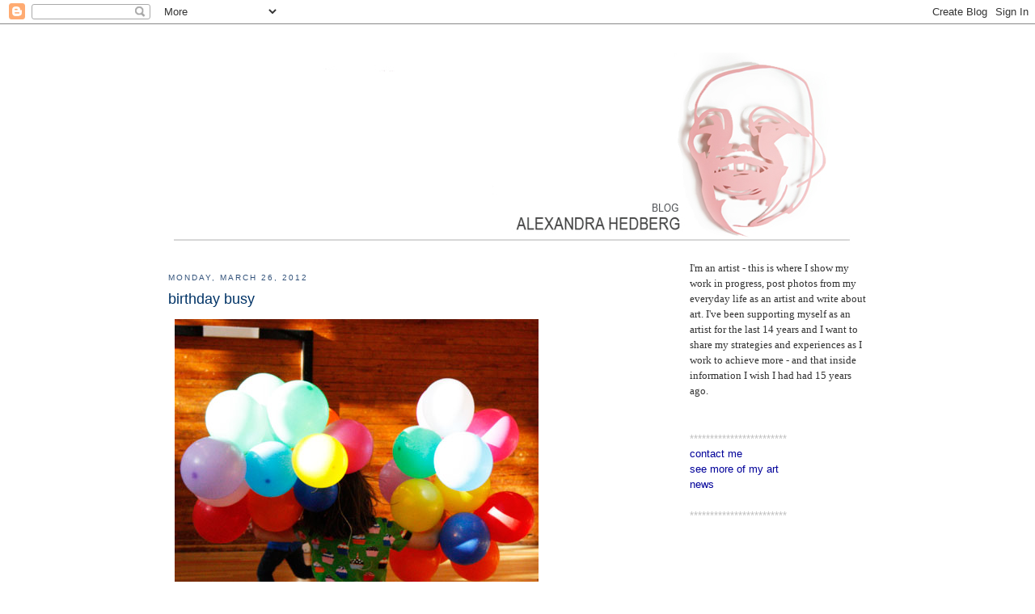

--- FILE ---
content_type: text/html; charset=UTF-8
request_url: https://alexandrahedberg.blogspot.com/2012/03/birthday-busy.html
body_size: 13451
content:
<!DOCTYPE html>
<html dir='ltr' xmlns='http://www.w3.org/1999/xhtml' xmlns:b='http://www.google.com/2005/gml/b' xmlns:data='http://www.google.com/2005/gml/data' xmlns:expr='http://www.google.com/2005/gml/expr'>
<head>
<link href='https://www.blogger.com/static/v1/widgets/2944754296-widget_css_bundle.css' rel='stylesheet' type='text/css'/>
<meta content='text/html; charset=UTF-8' http-equiv='Content-Type'/>
<meta content='blogger' name='generator'/>
<link href='https://alexandrahedberg.blogspot.com/favicon.ico' rel='icon' type='image/x-icon'/>
<link href='http://alexandrahedberg.blogspot.com/2012/03/birthday-busy.html' rel='canonical'/>
<link rel="alternate" type="application/atom+xml" title="Alexandra Hedberg - Atom" href="https://alexandrahedberg.blogspot.com/feeds/posts/default" />
<link rel="alternate" type="application/rss+xml" title="Alexandra Hedberg - RSS" href="https://alexandrahedberg.blogspot.com/feeds/posts/default?alt=rss" />
<link rel="service.post" type="application/atom+xml" title="Alexandra Hedberg - Atom" href="https://www.blogger.com/feeds/21165052/posts/default" />

<link rel="alternate" type="application/atom+xml" title="Alexandra Hedberg - Atom" href="https://alexandrahedberg.blogspot.com/feeds/4809523592870461597/comments/default" />
<!--Can't find substitution for tag [blog.ieCssRetrofitLinks]-->
<link href='https://blogger.googleusercontent.com/img/b/R29vZ2xl/AVvXsEhNDRC-uMqQCt2TZrGRs4yos2J6JKSteS3TM0ZvR8zqVLORb-tCnXR7Goj9IO1HWKhfvq2uAKELLgzPugoIQ1Gre0j-Yb0E9DxYZQ-_xCAd7WZzQa95u71bCMenbQ5O-UlHN1Nj/s800/birthday.jpg' rel='image_src'/>
<meta content='http://alexandrahedberg.blogspot.com/2012/03/birthday-busy.html' property='og:url'/>
<meta content='birthday busy' property='og:title'/>
<meta content='    ' property='og:description'/>
<meta content='https://blogger.googleusercontent.com/img/b/R29vZ2xl/AVvXsEhNDRC-uMqQCt2TZrGRs4yos2J6JKSteS3TM0ZvR8zqVLORb-tCnXR7Goj9IO1HWKhfvq2uAKELLgzPugoIQ1Gre0j-Yb0E9DxYZQ-_xCAd7WZzQa95u71bCMenbQ5O-UlHN1Nj/w1200-h630-p-k-no-nu/birthday.jpg' property='og:image'/>
<title>Alexandra Hedberg: birthday busy</title>
<style id='page-skin-1' type='text/css'><!--
/*
-----------------------------------------------
Blogger Template Style
Name:     Minima
Designer: Douglas Bowman
URL:      www.stopdesign.com
Date:     26 Feb 2004
Updated by: Blogger Team
----------------------------------------------- */
/* Variable definitions
====================
<Variable name="bgcolor" description="Page Background Color"
type="color" default="#fff">
<Variable name="textcolor" description="Text Color"
type="color" default="#333">
<Variable name="linkcolor" description="Link Color"
type="color" default="#58a">
<Variable name="pagetitlecolor" description="Blog Title Color"
type="color" default="#666">
<Variable name="descriptioncolor" description="Blog Description Color"
type="color" default="#999">
<Variable name="titlecolor" description="Post Title Color"
type="color" default="#c60">
<Variable name="bordercolor" description="Border Color"
type="color" default="#ccc">
<Variable name="sidebarcolor" description="Sidebar Title Color"
type="color" default="#999">
<Variable name="sidebartextcolor" description="Sidebar Text Color"
type="color" default="#666">
<Variable name="visitedlinkcolor" description="Visited Link Color"
type="color" default="#999">
<Variable name="bodyfont" description="Text Font"
type="font" default="normal normal 100% Georgia, Serif">
<Variable name="headerfont" description="Sidebar Title Font"
type="font"
default="normal normal 78% 'Trebuchet MS',Trebuchet,Arial,Verdana,Sans-serif">
<Variable name="pagetitlefont" description="Blog Title Font"
type="font"
default="normal normal 200% Georgia, Serif">
<Variable name="descriptionfont" description="Blog Description Font"
type="font"
default="normal normal 78% 'Trebuchet MS', Trebuchet, Arial, Verdana, Sans-serif">
<Variable name="postfooterfont" description="Post Footer Font"
type="font"
default="normal normal 78% 'Trebuchet MS', Trebuchet, Arial, Verdana, Sans-serif">
<Variable name="startSide" description="Side where text starts in blog language"
type="automatic" default="left">
<Variable name="endSide" description="Side where text ends in blog language"
type="automatic" default="right">
*/
/* Use this with templates/template-twocol.html */
body, .body-fauxcolumn-outer {
background:#ffffff;
margin:0;
color:#333333;
font:x-small Georgia Serif;
font-size/* */:/**/small;
font-size: /**/small;
text-align: center;
}
a:link {
color:#3c77b3;
text-decoration:none;
}
a:visited {
color:#999999;
text-decoration:none;
}
a:hover {
color:#003366;
text-decoration:underline;
}
a img {
border-width:0;
}
/* Header
-----------------------------------------------
*/
#header-wrapper {
width:900px;
margin:0 auto 10px;
border:1px solid #ffffff;
}
#header-inner {
background-position: center;
margin-left: auto;
margin-right: auto;
}
#header {
margin: 5px;
border: 1px solid #ffffff;
text-align: center;
color:#666666;
}
#header h1 {
margin:5px 5px 0;
padding:15px 20px .25em;
line-height:1.2em;
text-transform:uppercase;
letter-spacing:.2em;
font: normal bold 200% Arial, sans-serif;
}
#header a {
color:#666666;
text-decoration:none;
}
#header a:hover {
color:#666666;
}
#header .description {
margin:0 5px 5px;
padding:0 20px 15px;
max-width:1000px;
text-transform:uppercase;
letter-spacing:.2em;
line-height: 1.4em;
font: normal normal 78% 'Trebuchet MS', Trebuchet, Arial, Verdana, Sans-serif;
color: #999999;
}
#header img {
margin-left: auto;
margin-right: auto;
}
/* Outer-Wrapper
----------------------------------------------- */
#outer-wrapper {
width: 865px;
margin:0 auto;
padding:20px;
text-align:left;
font: normal normal 100% Arial, sans-serif;
}
#main-wrapper {
width: 610px;
float: left;
word-wrap: break-word; /* fix for long text breaking sidebar float in IE */
overflow: hidden;     /* fix for long non-text content breaking IE sidebar float */
}
#sidebar-wrapper {
width: 220px;
float: right;
word-wrap: break-word; /* fix for long text breaking sidebar float in IE */
overflow: hidden;      /* fix for long non-text content breaking IE sidebar float */
}
/* Headings
----------------------------------------------- */
h2 {
margin:1.5em 0 .75em;
font:normal normal 78% 'Trebuchet MS',Trebuchet,Arial,Verdana,Sans-serif;
line-height: 1.4em;
text-transform:uppercase;
letter-spacing:.2em;
color:#32527A;
}
/* Posts
-----------------------------------------------
*/
h2.date-header {
margin:1.5em 0 .5em;
}
.post {
margin:.5em 0 1.5em;
border-bottom:1px dotted #ffffff;
padding-bottom:1.5em;
}
.post h3 {
margin:.25em 0 0;
padding:0 0 4px;
font-size:140%;
font-weight:normal;
line-height:1.4em;
color:#003366;
}
.post h3 a, .post h3 a:visited, .post h3 strong {
display:block;
text-decoration:none;
color:#003366;
font-weight:normal;
}
.post h3 strong, .post h3 a:hover {
color:#333333;
}
.post-body {
margin:0 0 .75em;
line-height:1.6em;
}
.post-body blockquote {
line-height:1.3em;
}
.post-footer {
margin: .75em 0;
color:#32527A;
text-transform:uppercase;
letter-spacing:.1em;
font: normal normal 78% 'Trebuchet MS', Trebuchet, Arial, Verdana, Sans-serif;
line-height: 1.4em;
}
.comment-link {
margin-left:.6em;
}
.post img {
padding:4px;
border:1px solid #ffffff;
}
.post blockquote {
margin:1em 20px;
}
.post blockquote p {
margin:.75em 0;
}
/* Comments
----------------------------------------------- */
#comments h4 {
margin:1em 0;
font-weight: bold;
line-height: 1.4em;
text-transform:uppercase;
letter-spacing:.2em;
color: #32527A;
}
#comments-block {
margin:1em 0 1.5em;
line-height:1.6em;
}
#comments-block .comment-author {
margin:.5em 0;
}
#comments-block .comment-body {
margin:.25em 0 0;
}
#comments-block .comment-footer {
margin:-.25em 0 2em;
line-height: 1.4em;
text-transform:uppercase;
letter-spacing:.1em;
}
#comments-block .comment-body p {
margin:0 0 .75em;
}
.deleted-comment {
font-style:italic;
color:gray;
}
#blog-pager-newer-link {
float: left;
}
#blog-pager-older-link {
float: right;
}
#blog-pager {
text-align: center;
}
.feed-links {
clear: both;
line-height: 2.5em;
}
/* Sidebar Content
----------------------------------------------- */
.sidebar {
color: #999999;
line-height: 1.5em;
}
.sidebar ul {
list-style:none;
margin:0 0 0;
padding:0 0 0;
}
.sidebar li {
margin:0;
padding-top:0;
padding-right:0;
padding-bottom:.25em;
padding-left:15px;
text-indent:-15px;
line-height:1.5em;
}
.sidebar .widget, .main .widget {
border-bottom:1px dotted #ffffff;
margin:0 0 1.5em;
padding:0 0 1.5em;
}
.main .Blog {
border-bottom-width: 0;
}
/* Profile
----------------------------------------------- */
.profile-img {
float: left;
margin-top: 0;
margin-right: 5px;
margin-bottom: 5px;
margin-left: 0;
padding: 4px;
border: 1px solid #ffffff;
}
.profile-data {
margin:0;
text-transform:uppercase;
letter-spacing:.1em;
font: normal normal 78% 'Trebuchet MS', Trebuchet, Arial, Verdana, Sans-serif;
color: #32527A;
font-weight: bold;
line-height: 1.6em;
}
.profile-datablock {
margin:.5em 0 .5em;
}
.profile-textblock {
margin: 0.5em 0;
line-height: 1.6em;
}
.profile-link {
font: normal normal 78% 'Trebuchet MS', Trebuchet, Arial, Verdana, Sans-serif;
text-transform: uppercase;
letter-spacing: .1em;
}
/* Footer
----------------------------------------------- */
#footer {
width:660px;
clear:both;
margin:0 auto;
padding-top:15px;
line-height: 1.6em;
text-transform:uppercase;
letter-spacing:.1em;
text-align: center;
}

--></style>
<link href='https://www.blogger.com/dyn-css/authorization.css?targetBlogID=21165052&amp;zx=c9aa62f8-f479-4796-853e-2a8131e06f29' media='none' onload='if(media!=&#39;all&#39;)media=&#39;all&#39;' rel='stylesheet'/><noscript><link href='https://www.blogger.com/dyn-css/authorization.css?targetBlogID=21165052&amp;zx=c9aa62f8-f479-4796-853e-2a8131e06f29' rel='stylesheet'/></noscript>
<meta name='google-adsense-platform-account' content='ca-host-pub-1556223355139109'/>
<meta name='google-adsense-platform-domain' content='blogspot.com'/>

</head>
<body>
<div class='navbar section' id='navbar'><div class='widget Navbar' data-version='1' id='Navbar1'><script type="text/javascript">
    function setAttributeOnload(object, attribute, val) {
      if(window.addEventListener) {
        window.addEventListener('load',
          function(){ object[attribute] = val; }, false);
      } else {
        window.attachEvent('onload', function(){ object[attribute] = val; });
      }
    }
  </script>
<div id="navbar-iframe-container"></div>
<script type="text/javascript" src="https://apis.google.com/js/platform.js"></script>
<script type="text/javascript">
      gapi.load("gapi.iframes:gapi.iframes.style.bubble", function() {
        if (gapi.iframes && gapi.iframes.getContext) {
          gapi.iframes.getContext().openChild({
              url: 'https://www.blogger.com/navbar/21165052?po\x3d4809523592870461597\x26origin\x3dhttps://alexandrahedberg.blogspot.com',
              where: document.getElementById("navbar-iframe-container"),
              id: "navbar-iframe"
          });
        }
      });
    </script><script type="text/javascript">
(function() {
var script = document.createElement('script');
script.type = 'text/javascript';
script.src = '//pagead2.googlesyndication.com/pagead/js/google_top_exp.js';
var head = document.getElementsByTagName('head')[0];
if (head) {
head.appendChild(script);
}})();
</script>
</div></div>
<div id='outer-wrapper'><div id='wrap2'>
<!-- skip links for text browsers -->
<span id='skiplinks' style='display:none;'>
<a href='#main'>skip to main </a> |
      <a href='#sidebar'>skip to sidebar</a>
</span>
<div id='header-wrapper'>
<div class='header section' id='header'><div class='widget Header' data-version='1' id='Header1'>
<div id='header-inner'>
<a href='https://alexandrahedberg.blogspot.com/' style='display: block'>
<img alt='Alexandra Hedberg' height='248px; ' id='Header1_headerimg' src='https://blogger.googleusercontent.com/img/b/R29vZ2xl/AVvXsEi_XWthseta6MPKmA9GGbIaogYIpkgj8ppEW6bRaXniDF6W93LVvUcLZhxw34adoKfjp9nf0DxDQVMVTzwy6VviAA6ojViNyA-bVsZ8nIqQDu0L0KVevrYPKMHI9ctag_L0aISH/s1600/banner_2014_b.jpg' style='display: block' width='900px; '/>
</a>
</div>
</div></div>
</div>
<div id='content-wrapper'>
<div id='crosscol-wrapper' style='text-align:center'>
<div class='crosscol no-items section' id='crosscol'></div>
</div>
<div id='main-wrapper'>
<div class='main section' id='main'><div class='widget Blog' data-version='1' id='Blog1'>
<div class='blog-posts hfeed'>

          <div class="date-outer">
        
<h2 class='date-header'><span>Monday, March 26, 2012</span></h2>

          <div class="date-posts">
        
<div class='post-outer'>
<div class='post hentry'>
<a name='4809523592870461597'></a>
<h3 class='post-title entry-title'>
<a href='https://alexandrahedberg.blogspot.com/2012/03/birthday-busy.html'>birthday busy</a>
</h3>
<div class='post-header-line-1'></div>
<div class='post-body entry-content'>
<table style="width: auto;"><tbody>
<tr><td><a href="https://picasaweb.google.com/lh/photo/3S6WFeaWk82OrWWWaLfZ3XNs4uhFsPms9NzYSmD4vqg?feat=embedwebsite"><img height="587" src="https://blogger.googleusercontent.com/img/b/R29vZ2xl/AVvXsEhNDRC-uMqQCt2TZrGRs4yos2J6JKSteS3TM0ZvR8zqVLORb-tCnXR7Goj9IO1HWKhfvq2uAKELLgzPugoIQ1Gre0j-Yb0E9DxYZQ-_xCAd7WZzQa95u71bCMenbQ5O-UlHN1Nj/s800/birthday.jpg" width="450" /></a></td></tr>
<tr><td style="font-family: arial,sans-serif; font-size: 11px; text-align: right;"><br />
</td></tr>
</tbody></table>
<div style='clear: both;'></div>
</div>
<div class='post-footer'>
<div class='post-footer-line post-footer-line-1'><span class='post-author vcard'>
Posted by
<span class='fn'>Alexandra Hedberg</span>
</span>
<span class='post-timestamp'>
at
<a class='timestamp-link' href='https://alexandrahedberg.blogspot.com/2012/03/birthday-busy.html' rel='bookmark' title='permanent link'><abbr class='published' title='2012-03-26T15:13:00+02:00'>Monday, March 26, 2012</abbr></a>
</span>
<span class='post-comment-link'>
</span>
<span class='post-icons'>
<span class='item-control blog-admin pid-1288209442'>
<a href='https://www.blogger.com/post-edit.g?blogID=21165052&postID=4809523592870461597&from=pencil' title='Edit Post'>
<img alt='' class='icon-action' height='18' src='https://resources.blogblog.com/img/icon18_edit_allbkg.gif' width='18'/>
</a>
</span>
</span>
</div>
<div class='post-footer-line post-footer-line-2'><span class='post-labels'>
Labels:
<a href='https://alexandrahedberg.blogspot.com/search/label/leisure' rel='tag'>leisure</a>
</span>
</div>
<div class='post-footer-line post-footer-line-3'><span class='post-location'>
</span>
</div>
</div>
</div>
<div class='comments' id='comments'>
<a name='comments'></a>
<h4>1 comment:</h4>
<div id='Blog1_comments-block-wrapper'>
<dl class='avatar-comment-indent' id='comments-block'>
<dt class='comment-author ' id='c1800485128077236725'>
<a name='c1800485128077236725'></a>
<div class="avatar-image-container avatar-stock"><span dir="ltr"><a href="http://gracialouise.typepad.com/high_up_in_the_trees/" target="" rel="nofollow" onclick=""><img src="//resources.blogblog.com/img/blank.gif" width="35" height="35" alt="" title="Gracia">

</a></span></div>
<a href='http://gracialouise.typepad.com/high_up_in_the_trees/' rel='nofollow'>Gracia</a>
said...
</dt>
<dd class='comment-body' id='Blog1_cmt-1800485128077236725'>
<p>
Birthday busy is a v. nice way to be. Enjoy!
</p>
</dd>
<dd class='comment-footer'>
<span class='comment-timestamp'>
<a href='https://alexandrahedberg.blogspot.com/2012/03/birthday-busy.html?showComment=1332802238952#c1800485128077236725' title='comment permalink'>
12:50 am
</a>
<span class='item-control blog-admin pid-1715577327'>
<a class='comment-delete' href='https://www.blogger.com/comment/delete/21165052/1800485128077236725' title='Delete Comment'>
<img src='https://resources.blogblog.com/img/icon_delete13.gif'/>
</a>
</span>
</span>
</dd>
</dl>
</div>
<p class='comment-footer'>
<a href='https://www.blogger.com/comment/fullpage/post/21165052/4809523592870461597' onclick=''>Post a Comment</a>
</p>
</div>
</div>

        </div></div>
      
</div>
<div class='blog-pager' id='blog-pager'>
<span id='blog-pager-newer-link'>
<a class='blog-pager-newer-link' href='https://alexandrahedberg.blogspot.com/2012/03/painting-and-balloons.html' id='Blog1_blog-pager-newer-link' title='Newer Post'>Newer Post</a>
</span>
<span id='blog-pager-older-link'>
<a class='blog-pager-older-link' href='https://alexandrahedberg.blogspot.com/2012/03/ice-cream-ready.html' id='Blog1_blog-pager-older-link' title='Older Post'>Older Post</a>
</span>
<a class='home-link' href='https://alexandrahedberg.blogspot.com/'>Home</a>
</div>
<div class='clear'></div>
<div class='post-feeds'>
<div class='feed-links'>
Subscribe to:
<a class='feed-link' href='https://alexandrahedberg.blogspot.com/feeds/4809523592870461597/comments/default' target='_blank' type='application/atom+xml'>Post Comments (Atom)</a>
</div>
</div>
</div></div>
</div>
<div id='sidebar-wrapper'>
<div class='sidebar section' id='sidebar'><div class='widget Text' data-version='1' id='Text9'>
<div class='widget-content'>
<span style="background-color: white; color: #333333; font-size: 13px;font-family:';font-size:13px;color:white;">I'm an artist - this is where I show my work in progress, post photos from my everyday life as an artist and write about art. I've been supporting myself as an artist for the last 14 years and I want to share my strategies and experiences as I work to achieve more - and that inside information I wish I had had 15 years ago.</span>
</div>
<div class='clear'></div>
</div><div class='widget Text' data-version='1' id='Text1'>
<div class='widget-content'>
<span style="color: silver;">*********************</span><span style="color: silver;">***</span><br /><a href="http://alexandrahedberg.com/main/contact/" style="color: #000099;">contact me </a><br /><a href="http://www.alexandrahedberg.com/" style="color: #000099;">see more of my art </a><br /><a href="http://alexandrahedberg.blogspot.com/p/news.html" style="color: #000099;">news </a><br /><a href="http://alexandrahedberg.blogspot.com/p/links.html" style="color: #333399;"></a><br /><span style="color: silver;">*********************</span><span style="color: silver;">***</span><br /><div><span style="color: silver;"><br /></span></div><div><span style="color: silver;"><br /></span></div><div><span style="color: silver;"><br /></span></div><div><span style="color: silver;"><br /></span></div>
</div>
<div class='clear'></div>
</div><div class='widget Image' data-version='1' id='Image2'>
<h2>Follow me</h2>
<div class='widget-content'>
<a href='http://instagram.com/alexandrahedberg'>
<img alt='Follow me' height='80' id='Image2_img' src='https://blogger.googleusercontent.com/img/b/R29vZ2xl/AVvXsEhtMKEAxnT6WYFrC3kje7_P95xgo8rS27QmyNIpFGoAoDkx3iuMlzcDnw-0tAyzenTkNrTn0sSisVmvojMZHLvFwhM2J4YVzkC25IECpjQqmw9TGJmOsU_vdKd7vqAeBhHCs-7Y/s1600/Instagram-logo-005.jpg' width='80'/>
</a>
<br/>
</div>
<div class='clear'></div>
</div><div class='widget Text' data-version='1' id='Text4'>
<h2 class='title'>ART AS BUSINESS INTERVIEWS</h2>
<div class='widget-content'>
<a style="color: rgb(51, 51, 255);" href="http://alexandrahedberg.blogspot.com/2010/02/art-as-business-interview-gracia-haby.html"><span class="Apple-style-span" style="color: rgb(51, 51, 255);">- Gracia Haby</span></a><br/><a style="color: rgb(51, 51, 255);" href="http://alexandrahedberg.blogspot.com/2010/02/art-as-business-interview-daniel-milton.html">- Daniel Milton</a><br/><a style="color: rgb(51, 51, 255);" href="http://alexandrahedberg.blogspot.com/2010/06/art-as-business-interview-rebecca.html">- Rebecca Burkhalter</a><br/><a style="color: rgb(51, 51, 255);" href="http://alexandrahedberg.blogspot.com/2010/08/art-as-business-interview-kristina.html">- Kristina Schmid</a><br/><a style="color: rgb(51, 51, 255);" href="http://alexandrahedberg.blogspot.com/2010/09/art-as-business-interview-jonathan.html">- Jonathan Josefsson [ollio]</a><br/><a style="color: rgb(51, 51, 255);" href="http://alexandrahedberg.blogspot.com/2010/10/art-as-business-interview-vanna-bowles.html">- Vanna Bowles</a><br/><a style="color: rgb(51, 51, 255);" href="http://alexandrahedberg.blogspot.com/2010/10/art-as-business-interview-niklas-holm.html">- Niklas Holm</a><br/><span class="Apple-style-span"  style="color:#3333ff;"><br/></span>
</div>
<div class='clear'></div>
</div><div class='widget Text' data-version='1' id='Text6'>
<h2 class='title'>Studio Visits with interviews</h2>
<div class='widget-content'>
<a href="http://alexandrahedberg.blogspot.se/2012/04/studio-visit-tina-frausin.html"><span class="Apple-style-span"  style="color:#3366ff;">- Tina Frausin</span></a>
</div>
<div class='clear'></div>
</div><div class='widget Text' data-version='1' id='Text8'>
<h2 class='title'>Art book Reviews</h2>
<div class='widget-content'>
<span class="Apple-style-span"  style="color:#6600cc;">T<a href="http://alexandrahedberg.blogspot.se/2012/03/art-as-business-book-review.html"><span class="Apple-style-span"  style="color:#6600cc;">he artist's guide</span></a></span> <span class="Apple-style-span"  style="color:#666666;">by Jackie Battenfield </span><div><a href="http://www.alexandrahedberg.blogspot.se/2012/05/book-review-sanctuary.html"><span class="Apple-style-span"  style="color:#6600cc;">Sanctuary, Britain's artists and their Studios</span></a> <span class="Apple-style-span"  style="color:#666666;">editor Hossein Amirsadeghi</span></div>
</div>
<div class='clear'></div>
</div><div class='widget BlogSearch' data-version='1' id='BlogSearch1'>
<h2 class='title'>Search This Blog</h2>
<div class='widget-content'>
<div id='BlogSearch1_form'>
<form action='https://alexandrahedberg.blogspot.com/search' class='gsc-search-box' target='_top'>
<table cellpadding='0' cellspacing='0' class='gsc-search-box'>
<tbody>
<tr>
<td class='gsc-input'>
<input autocomplete='off' class='gsc-input' name='q' size='10' title='search' type='text' value=''/>
</td>
<td class='gsc-search-button'>
<input class='gsc-search-button' title='search' type='submit' value='Search'/>
</td>
</tr>
</tbody>
</table>
</form>
</div>
</div>
<div class='clear'></div>
</div><div class='widget Text' data-version='1' id='Text2'>
<h2 class='title'>Series:  ART AS BUSINESS</h2>
<div class='widget-content'>
<div>In this series from 2009-2010 I've shared my knowledge and experiences on different topics as well as my personal progress</div><div><br /></div><a href="http://alexandrahedberg.blogspot.com/2009/08/art-as-business-starting-point.html" style="color: #333399;">- Starting Point</a><a href="http://alexandrahedberg.blogspot.com/2009/11/art-as-business-progress-report-ii.html" style="color: #333399;"><br /></a><a href="http://alexandrahedberg.blogspot.com/2009/08/art-as-business-making-money-1.html" style="color: #333399;">- Commissions I</a><a href="http://alexandrahedberg.blogspot.com/2009/11/art-as-business-progress-report-ii.html" style="color: #333399;"><br /></a><a href="http://alexandrahedberg.blogspot.com/2009/08/art-as-business-making-money-2.html" style="color: #333399;">- Commissions II</a><a href="http://alexandrahedberg.blogspot.com/2009/11/art-as-business-progress-report-ii.html" style="color: #333399;"><br /></a><a href="http://alexandrahedberg.blogspot.com/2009/11/art-as-business-progress-report-ii.html" style="color: #333399;"> </a><a href="http://alexandrahedberg.blogspot.com/2009/08/art-as-business-commissions-iii.html" style="color: #333399;">- Commissions III</a><a href="http://alexandrahedberg.blogspot.com/2009/11/art-as-business-progress-report-ii.html" style="color: #333399;"><br /></a><a href="http://alexandrahedberg.blogspot.com/2009/09/art-as-business-galleries-i.html" style="color: #333399;">- Galleries I</a><a href="http://alexandrahedberg.blogspot.com/2009/11/art-as-business-progress-report-ii.html" style="color: #333399;"><br /></a><a href="http://alexandrahedberg.blogspot.com/2009/09/art-as-business-galleries-ii.html" style="color: #333399;">- Galleries II</a><a href="http://alexandrahedberg.blogspot.com/2009/11/art-as-business-progress-report-ii.html" style="color: #333399;"><br /></a><a href="http://alexandrahedberg.blogspot.com/2009/09/art-as-business-galleries-iii.html" style="color: #333399;">- Galleries III</a><a href="http://alexandrahedberg.blogspot.com/2009/11/art-as-business-progress-report-ii.html" style="color: #333399;"><br /></a><a href="http://alexandrahedberg.blogspot.com/2009/09/art-as-business-time-management.html" style="color: #333399;">- Time Management</a><a href="http://alexandrahedberg.blogspot.com/2009/11/art-as-business-progress-report-ii.html" style="color: #333399;"><br /></a><a href="http://alexandrahedberg.blogspot.com/2009/10/art-as-business-progress-report-i.html" style="color: #333399;">- Progress Report I</a><a href="http://alexandrahedberg.blogspot.com/2009/11/art-as-business-progress-report-ii.html" style="color: #333399;"><br /></a><a href="http://alexandrahedberg.blogspot.com/2009/10/art-as-business-selling-your-art.html" style="color: #333399;">- Selling Your Art I</a><a href="http://alexandrahedberg.blogspot.com/2009/11/art-as-business-progress-report-ii.html" style="color: #333399;"><br /></a><a href="http://alexandrahedberg.blogspot.com/2009/10/art-as-business-sellling-your-art-ii.html" style="color: #333399;">- Selling Your Art II</a><a href="http://alexandrahedberg.blogspot.com/2009/11/art-as-business-progress-report-ii.html" style="color: #333399;"><br /></a><a href="http://alexandrahedberg.blogspot.com/2009/10/art-as-business-selling-your-art-iii.html" style="color: #333399;">- Selling Your Art III</a><a href="http://alexandrahedberg.blogspot.com/2009/11/art-as-business-progress-report-ii.html" style="color: #333399;"><br />- Progress Report II</a><br /><a href="http://alexandrahedberg.blogspot.com/2009/11/art-as-business-teachinggiving.html" style="color: #333399;">- Teaching Art/Giving Workshops I</a><br /><a href="http://alexandrahedberg.blogspot.com/2009/11/art-as-business-teaching-artgiving.html" style="color: #333399;">- Teaching Art/Giving Workshops II</a><br /><a href="http://alexandrahedberg.blogspot.com/2009/11/art-as-business-networking.html" style="color: #333399;">- Networking I</a><br /><a href="http://alexandrahedberg.blogspot.com/2009/12/art-as-business-progress-report-iii.html" style="color: #333399;">- Progress Report III</a><br /><a href="http://alexandrahedberg.blogspot.com/2009/12/art-as-business-networking-ii.html" style="color: #333399;"><span class="Apple-style-span" style="color: #3333ff;">- Networking II</span></a><span class="Apple-style-span" style="color: #333399;"><br /></span><a href="http://alexandrahedberg.blogspot.com/2010/01/art-as-business-priorities.html" style="color: #333399;"><span class="Apple-style-span" style="color: #3333ff;">- Setting Priorities</span></a><span class="Apple-style-span" style="color: #333399;"><br /></span><a href="http://alexandrahedberg.blogspot.com/2010/01/art-as-business-my-priorities.html" style="color: #333399;"><span class="Apple-style-span" style="color: #3333ff;">- My Priorities 2010</span></a><span class="Apple-style-span" style="color: #333399;"><br /></span><a href="http://alexandrahedberg.blogspot.com/2010/02/art-as-business-progress-report-iv.html" style="color: #333399;"><span class="Apple-style-span" style="color: #3333ff;">- Progress Report IV</span></a><span class="Apple-style-span" style="color: #333399;"><br /></span><div style="color: #333399;"><span class="Apple-style-span"><a href="http://alexandrahedberg.blogspot.com/2010/02/art-as-business-time-management-ii.html"><span class="Apple-style-span" style="color: #3333ff;">- Time Management II</span></a><br /><a href="http://alexandrahedberg.blogspot.com/2010/03/progress-report-v.html">- Progress Report V</a><br /><a href="http://alexandrahedberg.blogspot.com/2010/03/art-as-business-rejections-and.html">- Rejections and Disappointments I</a><br /><a href="http://alexandrahedberg.blogspot.com/2010/03/art-as-business-rejections-and_22.html">- Rejections and Disappointments II</a><br /><a href="http://alexandrahedberg.blogspot.com/2010/04/art-as-business-progress-report-vi.html">- Progress Report VI</a><br /><a href="http://alexandrahedberg.blogspot.com/2010/04/art-as-business-evaluation-i_25.html">- Evaluation I</a><br /><a href="http://alexandrahedberg.blogspot.com/2010/05/evaluation-ii.html">- Evaluation II</a><br /><a href="http://alexandrahedberg.blogspot.com/2010/06/evaluation-part-iii.html">- Evaluation III</a><br /><br /><a href="http://alexandrahedberg.blogspot.com/2010/08/art-as-business-year-2.html">- Year 2</a><br /><a href="http://alexandrahedberg.blogspot.com/2010/09/art-as-business-networking-with-artists.html">- Networking with other artists I</a><br /><a href="http://alexandrahedberg.blogspot.com/2010/11/art-as-business-progress-report-vii.html">- Progress Report VII</a><br /></span></div>
</div>
<div class='clear'></div>
</div><div class='widget Text' data-version='1' id='Text3'>
<h2 class='title'>Copyright</h2>
<div class='widget-content'>
<div class="widget-content"> <span style="color: rgb(102, 102, 102);" class="Apple-style-span">unless otherwise stated, everything posted </span><span style="color: rgb(102, 102, 102);" class="Apple-style-span">here is &#169; Alexandra Hedberg. Any type of reproduction is prohibited without prior permission of the artist/author.</span> </div>
</div>
<div class='clear'></div>
</div><div class='widget BlogArchive' data-version='1' id='BlogArchive1'>
<h2>Blog Archive</h2>
<div class='widget-content'>
<div id='ArchiveList'>
<div id='BlogArchive1_ArchiveList'>
<ul class='hierarchy'>
<li class='archivedate collapsed'>
<a class='toggle' href='javascript:void(0)'>
<span class='zippy'>

        &#9658;&#160;
      
</span>
</a>
<a class='post-count-link' href='https://alexandrahedberg.blogspot.com/2018/'>
2018
</a>
<span class='post-count' dir='ltr'>(7)</span>
<ul class='hierarchy'>
<li class='archivedate collapsed'>
<a class='toggle' href='javascript:void(0)'>
<span class='zippy'>

        &#9658;&#160;
      
</span>
</a>
<a class='post-count-link' href='https://alexandrahedberg.blogspot.com/2018/03/'>
March
</a>
<span class='post-count' dir='ltr'>(1)</span>
</li>
</ul>
<ul class='hierarchy'>
<li class='archivedate collapsed'>
<a class='toggle' href='javascript:void(0)'>
<span class='zippy'>

        &#9658;&#160;
      
</span>
</a>
<a class='post-count-link' href='https://alexandrahedberg.blogspot.com/2018/02/'>
February
</a>
<span class='post-count' dir='ltr'>(4)</span>
</li>
</ul>
<ul class='hierarchy'>
<li class='archivedate collapsed'>
<a class='toggle' href='javascript:void(0)'>
<span class='zippy'>

        &#9658;&#160;
      
</span>
</a>
<a class='post-count-link' href='https://alexandrahedberg.blogspot.com/2018/01/'>
January
</a>
<span class='post-count' dir='ltr'>(2)</span>
</li>
</ul>
</li>
</ul>
<ul class='hierarchy'>
<li class='archivedate collapsed'>
<a class='toggle' href='javascript:void(0)'>
<span class='zippy'>

        &#9658;&#160;
      
</span>
</a>
<a class='post-count-link' href='https://alexandrahedberg.blogspot.com/2017/'>
2017
</a>
<span class='post-count' dir='ltr'>(3)</span>
<ul class='hierarchy'>
<li class='archivedate collapsed'>
<a class='toggle' href='javascript:void(0)'>
<span class='zippy'>

        &#9658;&#160;
      
</span>
</a>
<a class='post-count-link' href='https://alexandrahedberg.blogspot.com/2017/01/'>
January
</a>
<span class='post-count' dir='ltr'>(3)</span>
</li>
</ul>
</li>
</ul>
<ul class='hierarchy'>
<li class='archivedate collapsed'>
<a class='toggle' href='javascript:void(0)'>
<span class='zippy'>

        &#9658;&#160;
      
</span>
</a>
<a class='post-count-link' href='https://alexandrahedberg.blogspot.com/2016/'>
2016
</a>
<span class='post-count' dir='ltr'>(6)</span>
<ul class='hierarchy'>
<li class='archivedate collapsed'>
<a class='toggle' href='javascript:void(0)'>
<span class='zippy'>

        &#9658;&#160;
      
</span>
</a>
<a class='post-count-link' href='https://alexandrahedberg.blogspot.com/2016/12/'>
December
</a>
<span class='post-count' dir='ltr'>(1)</span>
</li>
</ul>
<ul class='hierarchy'>
<li class='archivedate collapsed'>
<a class='toggle' href='javascript:void(0)'>
<span class='zippy'>

        &#9658;&#160;
      
</span>
</a>
<a class='post-count-link' href='https://alexandrahedberg.blogspot.com/2016/11/'>
November
</a>
<span class='post-count' dir='ltr'>(4)</span>
</li>
</ul>
<ul class='hierarchy'>
<li class='archivedate collapsed'>
<a class='toggle' href='javascript:void(0)'>
<span class='zippy'>

        &#9658;&#160;
      
</span>
</a>
<a class='post-count-link' href='https://alexandrahedberg.blogspot.com/2016/10/'>
October
</a>
<span class='post-count' dir='ltr'>(1)</span>
</li>
</ul>
</li>
</ul>
<ul class='hierarchy'>
<li class='archivedate collapsed'>
<a class='toggle' href='javascript:void(0)'>
<span class='zippy'>

        &#9658;&#160;
      
</span>
</a>
<a class='post-count-link' href='https://alexandrahedberg.blogspot.com/2015/'>
2015
</a>
<span class='post-count' dir='ltr'>(29)</span>
<ul class='hierarchy'>
<li class='archivedate collapsed'>
<a class='toggle' href='javascript:void(0)'>
<span class='zippy'>

        &#9658;&#160;
      
</span>
</a>
<a class='post-count-link' href='https://alexandrahedberg.blogspot.com/2015/10/'>
October
</a>
<span class='post-count' dir='ltr'>(3)</span>
</li>
</ul>
<ul class='hierarchy'>
<li class='archivedate collapsed'>
<a class='toggle' href='javascript:void(0)'>
<span class='zippy'>

        &#9658;&#160;
      
</span>
</a>
<a class='post-count-link' href='https://alexandrahedberg.blogspot.com/2015/09/'>
September
</a>
<span class='post-count' dir='ltr'>(3)</span>
</li>
</ul>
<ul class='hierarchy'>
<li class='archivedate collapsed'>
<a class='toggle' href='javascript:void(0)'>
<span class='zippy'>

        &#9658;&#160;
      
</span>
</a>
<a class='post-count-link' href='https://alexandrahedberg.blogspot.com/2015/08/'>
August
</a>
<span class='post-count' dir='ltr'>(1)</span>
</li>
</ul>
<ul class='hierarchy'>
<li class='archivedate collapsed'>
<a class='toggle' href='javascript:void(0)'>
<span class='zippy'>

        &#9658;&#160;
      
</span>
</a>
<a class='post-count-link' href='https://alexandrahedberg.blogspot.com/2015/06/'>
June
</a>
<span class='post-count' dir='ltr'>(3)</span>
</li>
</ul>
<ul class='hierarchy'>
<li class='archivedate collapsed'>
<a class='toggle' href='javascript:void(0)'>
<span class='zippy'>

        &#9658;&#160;
      
</span>
</a>
<a class='post-count-link' href='https://alexandrahedberg.blogspot.com/2015/05/'>
May
</a>
<span class='post-count' dir='ltr'>(2)</span>
</li>
</ul>
<ul class='hierarchy'>
<li class='archivedate collapsed'>
<a class='toggle' href='javascript:void(0)'>
<span class='zippy'>

        &#9658;&#160;
      
</span>
</a>
<a class='post-count-link' href='https://alexandrahedberg.blogspot.com/2015/04/'>
April
</a>
<span class='post-count' dir='ltr'>(2)</span>
</li>
</ul>
<ul class='hierarchy'>
<li class='archivedate collapsed'>
<a class='toggle' href='javascript:void(0)'>
<span class='zippy'>

        &#9658;&#160;
      
</span>
</a>
<a class='post-count-link' href='https://alexandrahedberg.blogspot.com/2015/03/'>
March
</a>
<span class='post-count' dir='ltr'>(3)</span>
</li>
</ul>
<ul class='hierarchy'>
<li class='archivedate collapsed'>
<a class='toggle' href='javascript:void(0)'>
<span class='zippy'>

        &#9658;&#160;
      
</span>
</a>
<a class='post-count-link' href='https://alexandrahedberg.blogspot.com/2015/02/'>
February
</a>
<span class='post-count' dir='ltr'>(5)</span>
</li>
</ul>
<ul class='hierarchy'>
<li class='archivedate collapsed'>
<a class='toggle' href='javascript:void(0)'>
<span class='zippy'>

        &#9658;&#160;
      
</span>
</a>
<a class='post-count-link' href='https://alexandrahedberg.blogspot.com/2015/01/'>
January
</a>
<span class='post-count' dir='ltr'>(7)</span>
</li>
</ul>
</li>
</ul>
<ul class='hierarchy'>
<li class='archivedate collapsed'>
<a class='toggle' href='javascript:void(0)'>
<span class='zippy'>

        &#9658;&#160;
      
</span>
</a>
<a class='post-count-link' href='https://alexandrahedberg.blogspot.com/2014/'>
2014
</a>
<span class='post-count' dir='ltr'>(58)</span>
<ul class='hierarchy'>
<li class='archivedate collapsed'>
<a class='toggle' href='javascript:void(0)'>
<span class='zippy'>

        &#9658;&#160;
      
</span>
</a>
<a class='post-count-link' href='https://alexandrahedberg.blogspot.com/2014/12/'>
December
</a>
<span class='post-count' dir='ltr'>(2)</span>
</li>
</ul>
<ul class='hierarchy'>
<li class='archivedate collapsed'>
<a class='toggle' href='javascript:void(0)'>
<span class='zippy'>

        &#9658;&#160;
      
</span>
</a>
<a class='post-count-link' href='https://alexandrahedberg.blogspot.com/2014/11/'>
November
</a>
<span class='post-count' dir='ltr'>(2)</span>
</li>
</ul>
<ul class='hierarchy'>
<li class='archivedate collapsed'>
<a class='toggle' href='javascript:void(0)'>
<span class='zippy'>

        &#9658;&#160;
      
</span>
</a>
<a class='post-count-link' href='https://alexandrahedberg.blogspot.com/2014/10/'>
October
</a>
<span class='post-count' dir='ltr'>(6)</span>
</li>
</ul>
<ul class='hierarchy'>
<li class='archivedate collapsed'>
<a class='toggle' href='javascript:void(0)'>
<span class='zippy'>

        &#9658;&#160;
      
</span>
</a>
<a class='post-count-link' href='https://alexandrahedberg.blogspot.com/2014/09/'>
September
</a>
<span class='post-count' dir='ltr'>(3)</span>
</li>
</ul>
<ul class='hierarchy'>
<li class='archivedate collapsed'>
<a class='toggle' href='javascript:void(0)'>
<span class='zippy'>

        &#9658;&#160;
      
</span>
</a>
<a class='post-count-link' href='https://alexandrahedberg.blogspot.com/2014/08/'>
August
</a>
<span class='post-count' dir='ltr'>(3)</span>
</li>
</ul>
<ul class='hierarchy'>
<li class='archivedate collapsed'>
<a class='toggle' href='javascript:void(0)'>
<span class='zippy'>

        &#9658;&#160;
      
</span>
</a>
<a class='post-count-link' href='https://alexandrahedberg.blogspot.com/2014/07/'>
July
</a>
<span class='post-count' dir='ltr'>(4)</span>
</li>
</ul>
<ul class='hierarchy'>
<li class='archivedate collapsed'>
<a class='toggle' href='javascript:void(0)'>
<span class='zippy'>

        &#9658;&#160;
      
</span>
</a>
<a class='post-count-link' href='https://alexandrahedberg.blogspot.com/2014/06/'>
June
</a>
<span class='post-count' dir='ltr'>(4)</span>
</li>
</ul>
<ul class='hierarchy'>
<li class='archivedate collapsed'>
<a class='toggle' href='javascript:void(0)'>
<span class='zippy'>

        &#9658;&#160;
      
</span>
</a>
<a class='post-count-link' href='https://alexandrahedberg.blogspot.com/2014/05/'>
May
</a>
<span class='post-count' dir='ltr'>(7)</span>
</li>
</ul>
<ul class='hierarchy'>
<li class='archivedate collapsed'>
<a class='toggle' href='javascript:void(0)'>
<span class='zippy'>

        &#9658;&#160;
      
</span>
</a>
<a class='post-count-link' href='https://alexandrahedberg.blogspot.com/2014/04/'>
April
</a>
<span class='post-count' dir='ltr'>(4)</span>
</li>
</ul>
<ul class='hierarchy'>
<li class='archivedate collapsed'>
<a class='toggle' href='javascript:void(0)'>
<span class='zippy'>

        &#9658;&#160;
      
</span>
</a>
<a class='post-count-link' href='https://alexandrahedberg.blogspot.com/2014/03/'>
March
</a>
<span class='post-count' dir='ltr'>(9)</span>
</li>
</ul>
<ul class='hierarchy'>
<li class='archivedate collapsed'>
<a class='toggle' href='javascript:void(0)'>
<span class='zippy'>

        &#9658;&#160;
      
</span>
</a>
<a class='post-count-link' href='https://alexandrahedberg.blogspot.com/2014/02/'>
February
</a>
<span class='post-count' dir='ltr'>(7)</span>
</li>
</ul>
<ul class='hierarchy'>
<li class='archivedate collapsed'>
<a class='toggle' href='javascript:void(0)'>
<span class='zippy'>

        &#9658;&#160;
      
</span>
</a>
<a class='post-count-link' href='https://alexandrahedberg.blogspot.com/2014/01/'>
January
</a>
<span class='post-count' dir='ltr'>(7)</span>
</li>
</ul>
</li>
</ul>
<ul class='hierarchy'>
<li class='archivedate collapsed'>
<a class='toggle' href='javascript:void(0)'>
<span class='zippy'>

        &#9658;&#160;
      
</span>
</a>
<a class='post-count-link' href='https://alexandrahedberg.blogspot.com/2013/'>
2013
</a>
<span class='post-count' dir='ltr'>(87)</span>
<ul class='hierarchy'>
<li class='archivedate collapsed'>
<a class='toggle' href='javascript:void(0)'>
<span class='zippy'>

        &#9658;&#160;
      
</span>
</a>
<a class='post-count-link' href='https://alexandrahedberg.blogspot.com/2013/12/'>
December
</a>
<span class='post-count' dir='ltr'>(3)</span>
</li>
</ul>
<ul class='hierarchy'>
<li class='archivedate collapsed'>
<a class='toggle' href='javascript:void(0)'>
<span class='zippy'>

        &#9658;&#160;
      
</span>
</a>
<a class='post-count-link' href='https://alexandrahedberg.blogspot.com/2013/11/'>
November
</a>
<span class='post-count' dir='ltr'>(9)</span>
</li>
</ul>
<ul class='hierarchy'>
<li class='archivedate collapsed'>
<a class='toggle' href='javascript:void(0)'>
<span class='zippy'>

        &#9658;&#160;
      
</span>
</a>
<a class='post-count-link' href='https://alexandrahedberg.blogspot.com/2013/10/'>
October
</a>
<span class='post-count' dir='ltr'>(5)</span>
</li>
</ul>
<ul class='hierarchy'>
<li class='archivedate collapsed'>
<a class='toggle' href='javascript:void(0)'>
<span class='zippy'>

        &#9658;&#160;
      
</span>
</a>
<a class='post-count-link' href='https://alexandrahedberg.blogspot.com/2013/09/'>
September
</a>
<span class='post-count' dir='ltr'>(8)</span>
</li>
</ul>
<ul class='hierarchy'>
<li class='archivedate collapsed'>
<a class='toggle' href='javascript:void(0)'>
<span class='zippy'>

        &#9658;&#160;
      
</span>
</a>
<a class='post-count-link' href='https://alexandrahedberg.blogspot.com/2013/08/'>
August
</a>
<span class='post-count' dir='ltr'>(9)</span>
</li>
</ul>
<ul class='hierarchy'>
<li class='archivedate collapsed'>
<a class='toggle' href='javascript:void(0)'>
<span class='zippy'>

        &#9658;&#160;
      
</span>
</a>
<a class='post-count-link' href='https://alexandrahedberg.blogspot.com/2013/07/'>
July
</a>
<span class='post-count' dir='ltr'>(6)</span>
</li>
</ul>
<ul class='hierarchy'>
<li class='archivedate collapsed'>
<a class='toggle' href='javascript:void(0)'>
<span class='zippy'>

        &#9658;&#160;
      
</span>
</a>
<a class='post-count-link' href='https://alexandrahedberg.blogspot.com/2013/06/'>
June
</a>
<span class='post-count' dir='ltr'>(6)</span>
</li>
</ul>
<ul class='hierarchy'>
<li class='archivedate collapsed'>
<a class='toggle' href='javascript:void(0)'>
<span class='zippy'>

        &#9658;&#160;
      
</span>
</a>
<a class='post-count-link' href='https://alexandrahedberg.blogspot.com/2013/05/'>
May
</a>
<span class='post-count' dir='ltr'>(9)</span>
</li>
</ul>
<ul class='hierarchy'>
<li class='archivedate collapsed'>
<a class='toggle' href='javascript:void(0)'>
<span class='zippy'>

        &#9658;&#160;
      
</span>
</a>
<a class='post-count-link' href='https://alexandrahedberg.blogspot.com/2013/04/'>
April
</a>
<span class='post-count' dir='ltr'>(10)</span>
</li>
</ul>
<ul class='hierarchy'>
<li class='archivedate collapsed'>
<a class='toggle' href='javascript:void(0)'>
<span class='zippy'>

        &#9658;&#160;
      
</span>
</a>
<a class='post-count-link' href='https://alexandrahedberg.blogspot.com/2013/03/'>
March
</a>
<span class='post-count' dir='ltr'>(5)</span>
</li>
</ul>
<ul class='hierarchy'>
<li class='archivedate collapsed'>
<a class='toggle' href='javascript:void(0)'>
<span class='zippy'>

        &#9658;&#160;
      
</span>
</a>
<a class='post-count-link' href='https://alexandrahedberg.blogspot.com/2013/02/'>
February
</a>
<span class='post-count' dir='ltr'>(7)</span>
</li>
</ul>
<ul class='hierarchy'>
<li class='archivedate collapsed'>
<a class='toggle' href='javascript:void(0)'>
<span class='zippy'>

        &#9658;&#160;
      
</span>
</a>
<a class='post-count-link' href='https://alexandrahedberg.blogspot.com/2013/01/'>
January
</a>
<span class='post-count' dir='ltr'>(10)</span>
</li>
</ul>
</li>
</ul>
<ul class='hierarchy'>
<li class='archivedate expanded'>
<a class='toggle' href='javascript:void(0)'>
<span class='zippy toggle-open'>

        &#9660;&#160;
      
</span>
</a>
<a class='post-count-link' href='https://alexandrahedberg.blogspot.com/2012/'>
2012
</a>
<span class='post-count' dir='ltr'>(151)</span>
<ul class='hierarchy'>
<li class='archivedate collapsed'>
<a class='toggle' href='javascript:void(0)'>
<span class='zippy'>

        &#9658;&#160;
      
</span>
</a>
<a class='post-count-link' href='https://alexandrahedberg.blogspot.com/2012/12/'>
December
</a>
<span class='post-count' dir='ltr'>(10)</span>
</li>
</ul>
<ul class='hierarchy'>
<li class='archivedate collapsed'>
<a class='toggle' href='javascript:void(0)'>
<span class='zippy'>

        &#9658;&#160;
      
</span>
</a>
<a class='post-count-link' href='https://alexandrahedberg.blogspot.com/2012/11/'>
November
</a>
<span class='post-count' dir='ltr'>(7)</span>
</li>
</ul>
<ul class='hierarchy'>
<li class='archivedate collapsed'>
<a class='toggle' href='javascript:void(0)'>
<span class='zippy'>

        &#9658;&#160;
      
</span>
</a>
<a class='post-count-link' href='https://alexandrahedberg.blogspot.com/2012/10/'>
October
</a>
<span class='post-count' dir='ltr'>(11)</span>
</li>
</ul>
<ul class='hierarchy'>
<li class='archivedate collapsed'>
<a class='toggle' href='javascript:void(0)'>
<span class='zippy'>

        &#9658;&#160;
      
</span>
</a>
<a class='post-count-link' href='https://alexandrahedberg.blogspot.com/2012/09/'>
September
</a>
<span class='post-count' dir='ltr'>(15)</span>
</li>
</ul>
<ul class='hierarchy'>
<li class='archivedate collapsed'>
<a class='toggle' href='javascript:void(0)'>
<span class='zippy'>

        &#9658;&#160;
      
</span>
</a>
<a class='post-count-link' href='https://alexandrahedberg.blogspot.com/2012/08/'>
August
</a>
<span class='post-count' dir='ltr'>(13)</span>
</li>
</ul>
<ul class='hierarchy'>
<li class='archivedate collapsed'>
<a class='toggle' href='javascript:void(0)'>
<span class='zippy'>

        &#9658;&#160;
      
</span>
</a>
<a class='post-count-link' href='https://alexandrahedberg.blogspot.com/2012/07/'>
July
</a>
<span class='post-count' dir='ltr'>(6)</span>
</li>
</ul>
<ul class='hierarchy'>
<li class='archivedate collapsed'>
<a class='toggle' href='javascript:void(0)'>
<span class='zippy'>

        &#9658;&#160;
      
</span>
</a>
<a class='post-count-link' href='https://alexandrahedberg.blogspot.com/2012/06/'>
June
</a>
<span class='post-count' dir='ltr'>(14)</span>
</li>
</ul>
<ul class='hierarchy'>
<li class='archivedate collapsed'>
<a class='toggle' href='javascript:void(0)'>
<span class='zippy'>

        &#9658;&#160;
      
</span>
</a>
<a class='post-count-link' href='https://alexandrahedberg.blogspot.com/2012/05/'>
May
</a>
<span class='post-count' dir='ltr'>(14)</span>
</li>
</ul>
<ul class='hierarchy'>
<li class='archivedate collapsed'>
<a class='toggle' href='javascript:void(0)'>
<span class='zippy'>

        &#9658;&#160;
      
</span>
</a>
<a class='post-count-link' href='https://alexandrahedberg.blogspot.com/2012/04/'>
April
</a>
<span class='post-count' dir='ltr'>(12)</span>
</li>
</ul>
<ul class='hierarchy'>
<li class='archivedate expanded'>
<a class='toggle' href='javascript:void(0)'>
<span class='zippy toggle-open'>

        &#9660;&#160;
      
</span>
</a>
<a class='post-count-link' href='https://alexandrahedberg.blogspot.com/2012/03/'>
March
</a>
<span class='post-count' dir='ltr'>(15)</span>
<ul class='posts'>
<li><a href='https://alexandrahedberg.blogspot.com/2012/03/landscape-ready.html'>landscape ready</a></li>
<li><a href='https://alexandrahedberg.blogspot.com/2012/03/process-landscape-in-glass.html'>process: landscape in glass</a></li>
<li><a href='https://alexandrahedberg.blogspot.com/2012/03/painting-and-balloons.html'>painting and balloons</a></li>
<li><a href='https://alexandrahedberg.blogspot.com/2012/03/birthday-busy.html'>birthday busy</a></li>
<li><a href='https://alexandrahedberg.blogspot.com/2012/03/ice-cream-ready.html'>ice cream ready</a></li>
<li><a href='https://alexandrahedberg.blogspot.com/2012/03/taking-carpentry-course.html'>taking a carpentry course</a></li>
<li><a href='https://alexandrahedberg.blogspot.com/2012/03/little-preview-studio-visit.html'>a little preview; studio visit</a></li>
<li><a href='https://alexandrahedberg.blogspot.com/2012/03/celebration-ice-cream-and-whiskey.html'>celebration; ice cream and whiskey!</a></li>
<li><a href='https://alexandrahedberg.blogspot.com/2012/03/pop-up-shop.html'>Pop-up shop</a></li>
<li><a href='https://alexandrahedberg.blogspot.com/2012/03/preparing-for-glass-reliefs.html'>preparing for glass reliefs</a></li>
<li><a href='https://alexandrahedberg.blogspot.com/2012/03/further-glass-tests.html'>further glass tests</a></li>
<li><a href='https://alexandrahedberg.blogspot.com/2012/03/art-as-business-book-review.html'>Art as Business: book review</a></li>
<li><a href='https://alexandrahedberg.blogspot.com/2012/03/spray-paint-screen-print.html'>spray paint + screen print</a></li>
<li><a href='https://alexandrahedberg.blogspot.com/2012/03/no-comment.html'>no comment</a></li>
<li><a href='https://alexandrahedberg.blogspot.com/2012/03/building-screen-printing-table.html'>building a screen printing table</a></li>
</ul>
</li>
</ul>
<ul class='hierarchy'>
<li class='archivedate collapsed'>
<a class='toggle' href='javascript:void(0)'>
<span class='zippy'>

        &#9658;&#160;
      
</span>
</a>
<a class='post-count-link' href='https://alexandrahedberg.blogspot.com/2012/02/'>
February
</a>
<span class='post-count' dir='ltr'>(18)</span>
</li>
</ul>
<ul class='hierarchy'>
<li class='archivedate collapsed'>
<a class='toggle' href='javascript:void(0)'>
<span class='zippy'>

        &#9658;&#160;
      
</span>
</a>
<a class='post-count-link' href='https://alexandrahedberg.blogspot.com/2012/01/'>
January
</a>
<span class='post-count' dir='ltr'>(16)</span>
</li>
</ul>
</li>
</ul>
<ul class='hierarchy'>
<li class='archivedate collapsed'>
<a class='toggle' href='javascript:void(0)'>
<span class='zippy'>

        &#9658;&#160;
      
</span>
</a>
<a class='post-count-link' href='https://alexandrahedberg.blogspot.com/2011/'>
2011
</a>
<span class='post-count' dir='ltr'>(182)</span>
<ul class='hierarchy'>
<li class='archivedate collapsed'>
<a class='toggle' href='javascript:void(0)'>
<span class='zippy'>

        &#9658;&#160;
      
</span>
</a>
<a class='post-count-link' href='https://alexandrahedberg.blogspot.com/2011/12/'>
December
</a>
<span class='post-count' dir='ltr'>(10)</span>
</li>
</ul>
<ul class='hierarchy'>
<li class='archivedate collapsed'>
<a class='toggle' href='javascript:void(0)'>
<span class='zippy'>

        &#9658;&#160;
      
</span>
</a>
<a class='post-count-link' href='https://alexandrahedberg.blogspot.com/2011/11/'>
November
</a>
<span class='post-count' dir='ltr'>(15)</span>
</li>
</ul>
<ul class='hierarchy'>
<li class='archivedate collapsed'>
<a class='toggle' href='javascript:void(0)'>
<span class='zippy'>

        &#9658;&#160;
      
</span>
</a>
<a class='post-count-link' href='https://alexandrahedberg.blogspot.com/2011/10/'>
October
</a>
<span class='post-count' dir='ltr'>(19)</span>
</li>
</ul>
<ul class='hierarchy'>
<li class='archivedate collapsed'>
<a class='toggle' href='javascript:void(0)'>
<span class='zippy'>

        &#9658;&#160;
      
</span>
</a>
<a class='post-count-link' href='https://alexandrahedberg.blogspot.com/2011/09/'>
September
</a>
<span class='post-count' dir='ltr'>(14)</span>
</li>
</ul>
<ul class='hierarchy'>
<li class='archivedate collapsed'>
<a class='toggle' href='javascript:void(0)'>
<span class='zippy'>

        &#9658;&#160;
      
</span>
</a>
<a class='post-count-link' href='https://alexandrahedberg.blogspot.com/2011/08/'>
August
</a>
<span class='post-count' dir='ltr'>(16)</span>
</li>
</ul>
<ul class='hierarchy'>
<li class='archivedate collapsed'>
<a class='toggle' href='javascript:void(0)'>
<span class='zippy'>

        &#9658;&#160;
      
</span>
</a>
<a class='post-count-link' href='https://alexandrahedberg.blogspot.com/2011/07/'>
July
</a>
<span class='post-count' dir='ltr'>(9)</span>
</li>
</ul>
<ul class='hierarchy'>
<li class='archivedate collapsed'>
<a class='toggle' href='javascript:void(0)'>
<span class='zippy'>

        &#9658;&#160;
      
</span>
</a>
<a class='post-count-link' href='https://alexandrahedberg.blogspot.com/2011/06/'>
June
</a>
<span class='post-count' dir='ltr'>(13)</span>
</li>
</ul>
<ul class='hierarchy'>
<li class='archivedate collapsed'>
<a class='toggle' href='javascript:void(0)'>
<span class='zippy'>

        &#9658;&#160;
      
</span>
</a>
<a class='post-count-link' href='https://alexandrahedberg.blogspot.com/2011/05/'>
May
</a>
<span class='post-count' dir='ltr'>(24)</span>
</li>
</ul>
<ul class='hierarchy'>
<li class='archivedate collapsed'>
<a class='toggle' href='javascript:void(0)'>
<span class='zippy'>

        &#9658;&#160;
      
</span>
</a>
<a class='post-count-link' href='https://alexandrahedberg.blogspot.com/2011/04/'>
April
</a>
<span class='post-count' dir='ltr'>(18)</span>
</li>
</ul>
<ul class='hierarchy'>
<li class='archivedate collapsed'>
<a class='toggle' href='javascript:void(0)'>
<span class='zippy'>

        &#9658;&#160;
      
</span>
</a>
<a class='post-count-link' href='https://alexandrahedberg.blogspot.com/2011/03/'>
March
</a>
<span class='post-count' dir='ltr'>(15)</span>
</li>
</ul>
<ul class='hierarchy'>
<li class='archivedate collapsed'>
<a class='toggle' href='javascript:void(0)'>
<span class='zippy'>

        &#9658;&#160;
      
</span>
</a>
<a class='post-count-link' href='https://alexandrahedberg.blogspot.com/2011/02/'>
February
</a>
<span class='post-count' dir='ltr'>(13)</span>
</li>
</ul>
<ul class='hierarchy'>
<li class='archivedate collapsed'>
<a class='toggle' href='javascript:void(0)'>
<span class='zippy'>

        &#9658;&#160;
      
</span>
</a>
<a class='post-count-link' href='https://alexandrahedberg.blogspot.com/2011/01/'>
January
</a>
<span class='post-count' dir='ltr'>(16)</span>
</li>
</ul>
</li>
</ul>
<ul class='hierarchy'>
<li class='archivedate collapsed'>
<a class='toggle' href='javascript:void(0)'>
<span class='zippy'>

        &#9658;&#160;
      
</span>
</a>
<a class='post-count-link' href='https://alexandrahedberg.blogspot.com/2010/'>
2010
</a>
<span class='post-count' dir='ltr'>(208)</span>
<ul class='hierarchy'>
<li class='archivedate collapsed'>
<a class='toggle' href='javascript:void(0)'>
<span class='zippy'>

        &#9658;&#160;
      
</span>
</a>
<a class='post-count-link' href='https://alexandrahedberg.blogspot.com/2010/12/'>
December
</a>
<span class='post-count' dir='ltr'>(12)</span>
</li>
</ul>
<ul class='hierarchy'>
<li class='archivedate collapsed'>
<a class='toggle' href='javascript:void(0)'>
<span class='zippy'>

        &#9658;&#160;
      
</span>
</a>
<a class='post-count-link' href='https://alexandrahedberg.blogspot.com/2010/11/'>
November
</a>
<span class='post-count' dir='ltr'>(17)</span>
</li>
</ul>
<ul class='hierarchy'>
<li class='archivedate collapsed'>
<a class='toggle' href='javascript:void(0)'>
<span class='zippy'>

        &#9658;&#160;
      
</span>
</a>
<a class='post-count-link' href='https://alexandrahedberg.blogspot.com/2010/10/'>
October
</a>
<span class='post-count' dir='ltr'>(19)</span>
</li>
</ul>
<ul class='hierarchy'>
<li class='archivedate collapsed'>
<a class='toggle' href='javascript:void(0)'>
<span class='zippy'>

        &#9658;&#160;
      
</span>
</a>
<a class='post-count-link' href='https://alexandrahedberg.blogspot.com/2010/09/'>
September
</a>
<span class='post-count' dir='ltr'>(19)</span>
</li>
</ul>
<ul class='hierarchy'>
<li class='archivedate collapsed'>
<a class='toggle' href='javascript:void(0)'>
<span class='zippy'>

        &#9658;&#160;
      
</span>
</a>
<a class='post-count-link' href='https://alexandrahedberg.blogspot.com/2010/08/'>
August
</a>
<span class='post-count' dir='ltr'>(17)</span>
</li>
</ul>
<ul class='hierarchy'>
<li class='archivedate collapsed'>
<a class='toggle' href='javascript:void(0)'>
<span class='zippy'>

        &#9658;&#160;
      
</span>
</a>
<a class='post-count-link' href='https://alexandrahedberg.blogspot.com/2010/07/'>
July
</a>
<span class='post-count' dir='ltr'>(9)</span>
</li>
</ul>
<ul class='hierarchy'>
<li class='archivedate collapsed'>
<a class='toggle' href='javascript:void(0)'>
<span class='zippy'>

        &#9658;&#160;
      
</span>
</a>
<a class='post-count-link' href='https://alexandrahedberg.blogspot.com/2010/06/'>
June
</a>
<span class='post-count' dir='ltr'>(16)</span>
</li>
</ul>
<ul class='hierarchy'>
<li class='archivedate collapsed'>
<a class='toggle' href='javascript:void(0)'>
<span class='zippy'>

        &#9658;&#160;
      
</span>
</a>
<a class='post-count-link' href='https://alexandrahedberg.blogspot.com/2010/05/'>
May
</a>
<span class='post-count' dir='ltr'>(19)</span>
</li>
</ul>
<ul class='hierarchy'>
<li class='archivedate collapsed'>
<a class='toggle' href='javascript:void(0)'>
<span class='zippy'>

        &#9658;&#160;
      
</span>
</a>
<a class='post-count-link' href='https://alexandrahedberg.blogspot.com/2010/04/'>
April
</a>
<span class='post-count' dir='ltr'>(21)</span>
</li>
</ul>
<ul class='hierarchy'>
<li class='archivedate collapsed'>
<a class='toggle' href='javascript:void(0)'>
<span class='zippy'>

        &#9658;&#160;
      
</span>
</a>
<a class='post-count-link' href='https://alexandrahedberg.blogspot.com/2010/03/'>
March
</a>
<span class='post-count' dir='ltr'>(19)</span>
</li>
</ul>
<ul class='hierarchy'>
<li class='archivedate collapsed'>
<a class='toggle' href='javascript:void(0)'>
<span class='zippy'>

        &#9658;&#160;
      
</span>
</a>
<a class='post-count-link' href='https://alexandrahedberg.blogspot.com/2010/02/'>
February
</a>
<span class='post-count' dir='ltr'>(21)</span>
</li>
</ul>
<ul class='hierarchy'>
<li class='archivedate collapsed'>
<a class='toggle' href='javascript:void(0)'>
<span class='zippy'>

        &#9658;&#160;
      
</span>
</a>
<a class='post-count-link' href='https://alexandrahedberg.blogspot.com/2010/01/'>
January
</a>
<span class='post-count' dir='ltr'>(19)</span>
</li>
</ul>
</li>
</ul>
<ul class='hierarchy'>
<li class='archivedate collapsed'>
<a class='toggle' href='javascript:void(0)'>
<span class='zippy'>

        &#9658;&#160;
      
</span>
</a>
<a class='post-count-link' href='https://alexandrahedberg.blogspot.com/2009/'>
2009
</a>
<span class='post-count' dir='ltr'>(239)</span>
<ul class='hierarchy'>
<li class='archivedate collapsed'>
<a class='toggle' href='javascript:void(0)'>
<span class='zippy'>

        &#9658;&#160;
      
</span>
</a>
<a class='post-count-link' href='https://alexandrahedberg.blogspot.com/2009/12/'>
December
</a>
<span class='post-count' dir='ltr'>(15)</span>
</li>
</ul>
<ul class='hierarchy'>
<li class='archivedate collapsed'>
<a class='toggle' href='javascript:void(0)'>
<span class='zippy'>

        &#9658;&#160;
      
</span>
</a>
<a class='post-count-link' href='https://alexandrahedberg.blogspot.com/2009/11/'>
November
</a>
<span class='post-count' dir='ltr'>(25)</span>
</li>
</ul>
<ul class='hierarchy'>
<li class='archivedate collapsed'>
<a class='toggle' href='javascript:void(0)'>
<span class='zippy'>

        &#9658;&#160;
      
</span>
</a>
<a class='post-count-link' href='https://alexandrahedberg.blogspot.com/2009/10/'>
October
</a>
<span class='post-count' dir='ltr'>(27)</span>
</li>
</ul>
<ul class='hierarchy'>
<li class='archivedate collapsed'>
<a class='toggle' href='javascript:void(0)'>
<span class='zippy'>

        &#9658;&#160;
      
</span>
</a>
<a class='post-count-link' href='https://alexandrahedberg.blogspot.com/2009/09/'>
September
</a>
<span class='post-count' dir='ltr'>(22)</span>
</li>
</ul>
<ul class='hierarchy'>
<li class='archivedate collapsed'>
<a class='toggle' href='javascript:void(0)'>
<span class='zippy'>

        &#9658;&#160;
      
</span>
</a>
<a class='post-count-link' href='https://alexandrahedberg.blogspot.com/2009/08/'>
August
</a>
<span class='post-count' dir='ltr'>(24)</span>
</li>
</ul>
<ul class='hierarchy'>
<li class='archivedate collapsed'>
<a class='toggle' href='javascript:void(0)'>
<span class='zippy'>

        &#9658;&#160;
      
</span>
</a>
<a class='post-count-link' href='https://alexandrahedberg.blogspot.com/2009/07/'>
July
</a>
<span class='post-count' dir='ltr'>(10)</span>
</li>
</ul>
<ul class='hierarchy'>
<li class='archivedate collapsed'>
<a class='toggle' href='javascript:void(0)'>
<span class='zippy'>

        &#9658;&#160;
      
</span>
</a>
<a class='post-count-link' href='https://alexandrahedberg.blogspot.com/2009/06/'>
June
</a>
<span class='post-count' dir='ltr'>(18)</span>
</li>
</ul>
<ul class='hierarchy'>
<li class='archivedate collapsed'>
<a class='toggle' href='javascript:void(0)'>
<span class='zippy'>

        &#9658;&#160;
      
</span>
</a>
<a class='post-count-link' href='https://alexandrahedberg.blogspot.com/2009/05/'>
May
</a>
<span class='post-count' dir='ltr'>(20)</span>
</li>
</ul>
<ul class='hierarchy'>
<li class='archivedate collapsed'>
<a class='toggle' href='javascript:void(0)'>
<span class='zippy'>

        &#9658;&#160;
      
</span>
</a>
<a class='post-count-link' href='https://alexandrahedberg.blogspot.com/2009/04/'>
April
</a>
<span class='post-count' dir='ltr'>(17)</span>
</li>
</ul>
<ul class='hierarchy'>
<li class='archivedate collapsed'>
<a class='toggle' href='javascript:void(0)'>
<span class='zippy'>

        &#9658;&#160;
      
</span>
</a>
<a class='post-count-link' href='https://alexandrahedberg.blogspot.com/2009/03/'>
March
</a>
<span class='post-count' dir='ltr'>(21)</span>
</li>
</ul>
<ul class='hierarchy'>
<li class='archivedate collapsed'>
<a class='toggle' href='javascript:void(0)'>
<span class='zippy'>

        &#9658;&#160;
      
</span>
</a>
<a class='post-count-link' href='https://alexandrahedberg.blogspot.com/2009/02/'>
February
</a>
<span class='post-count' dir='ltr'>(15)</span>
</li>
</ul>
<ul class='hierarchy'>
<li class='archivedate collapsed'>
<a class='toggle' href='javascript:void(0)'>
<span class='zippy'>

        &#9658;&#160;
      
</span>
</a>
<a class='post-count-link' href='https://alexandrahedberg.blogspot.com/2009/01/'>
January
</a>
<span class='post-count' dir='ltr'>(25)</span>
</li>
</ul>
</li>
</ul>
<ul class='hierarchy'>
<li class='archivedate collapsed'>
<a class='toggle' href='javascript:void(0)'>
<span class='zippy'>

        &#9658;&#160;
      
</span>
</a>
<a class='post-count-link' href='https://alexandrahedberg.blogspot.com/2008/'>
2008
</a>
<span class='post-count' dir='ltr'>(250)</span>
<ul class='hierarchy'>
<li class='archivedate collapsed'>
<a class='toggle' href='javascript:void(0)'>
<span class='zippy'>

        &#9658;&#160;
      
</span>
</a>
<a class='post-count-link' href='https://alexandrahedberg.blogspot.com/2008/12/'>
December
</a>
<span class='post-count' dir='ltr'>(23)</span>
</li>
</ul>
<ul class='hierarchy'>
<li class='archivedate collapsed'>
<a class='toggle' href='javascript:void(0)'>
<span class='zippy'>

        &#9658;&#160;
      
</span>
</a>
<a class='post-count-link' href='https://alexandrahedberg.blogspot.com/2008/11/'>
November
</a>
<span class='post-count' dir='ltr'>(26)</span>
</li>
</ul>
<ul class='hierarchy'>
<li class='archivedate collapsed'>
<a class='toggle' href='javascript:void(0)'>
<span class='zippy'>

        &#9658;&#160;
      
</span>
</a>
<a class='post-count-link' href='https://alexandrahedberg.blogspot.com/2008/10/'>
October
</a>
<span class='post-count' dir='ltr'>(30)</span>
</li>
</ul>
<ul class='hierarchy'>
<li class='archivedate collapsed'>
<a class='toggle' href='javascript:void(0)'>
<span class='zippy'>

        &#9658;&#160;
      
</span>
</a>
<a class='post-count-link' href='https://alexandrahedberg.blogspot.com/2008/09/'>
September
</a>
<span class='post-count' dir='ltr'>(18)</span>
</li>
</ul>
<ul class='hierarchy'>
<li class='archivedate collapsed'>
<a class='toggle' href='javascript:void(0)'>
<span class='zippy'>

        &#9658;&#160;
      
</span>
</a>
<a class='post-count-link' href='https://alexandrahedberg.blogspot.com/2008/08/'>
August
</a>
<span class='post-count' dir='ltr'>(20)</span>
</li>
</ul>
<ul class='hierarchy'>
<li class='archivedate collapsed'>
<a class='toggle' href='javascript:void(0)'>
<span class='zippy'>

        &#9658;&#160;
      
</span>
</a>
<a class='post-count-link' href='https://alexandrahedberg.blogspot.com/2008/07/'>
July
</a>
<span class='post-count' dir='ltr'>(12)</span>
</li>
</ul>
<ul class='hierarchy'>
<li class='archivedate collapsed'>
<a class='toggle' href='javascript:void(0)'>
<span class='zippy'>

        &#9658;&#160;
      
</span>
</a>
<a class='post-count-link' href='https://alexandrahedberg.blogspot.com/2008/06/'>
June
</a>
<span class='post-count' dir='ltr'>(22)</span>
</li>
</ul>
<ul class='hierarchy'>
<li class='archivedate collapsed'>
<a class='toggle' href='javascript:void(0)'>
<span class='zippy'>

        &#9658;&#160;
      
</span>
</a>
<a class='post-count-link' href='https://alexandrahedberg.blogspot.com/2008/05/'>
May
</a>
<span class='post-count' dir='ltr'>(20)</span>
</li>
</ul>
<ul class='hierarchy'>
<li class='archivedate collapsed'>
<a class='toggle' href='javascript:void(0)'>
<span class='zippy'>

        &#9658;&#160;
      
</span>
</a>
<a class='post-count-link' href='https://alexandrahedberg.blogspot.com/2008/04/'>
April
</a>
<span class='post-count' dir='ltr'>(20)</span>
</li>
</ul>
<ul class='hierarchy'>
<li class='archivedate collapsed'>
<a class='toggle' href='javascript:void(0)'>
<span class='zippy'>

        &#9658;&#160;
      
</span>
</a>
<a class='post-count-link' href='https://alexandrahedberg.blogspot.com/2008/03/'>
March
</a>
<span class='post-count' dir='ltr'>(20)</span>
</li>
</ul>
<ul class='hierarchy'>
<li class='archivedate collapsed'>
<a class='toggle' href='javascript:void(0)'>
<span class='zippy'>

        &#9658;&#160;
      
</span>
</a>
<a class='post-count-link' href='https://alexandrahedberg.blogspot.com/2008/02/'>
February
</a>
<span class='post-count' dir='ltr'>(24)</span>
</li>
</ul>
<ul class='hierarchy'>
<li class='archivedate collapsed'>
<a class='toggle' href='javascript:void(0)'>
<span class='zippy'>

        &#9658;&#160;
      
</span>
</a>
<a class='post-count-link' href='https://alexandrahedberg.blogspot.com/2008/01/'>
January
</a>
<span class='post-count' dir='ltr'>(15)</span>
</li>
</ul>
</li>
</ul>
<ul class='hierarchy'>
<li class='archivedate collapsed'>
<a class='toggle' href='javascript:void(0)'>
<span class='zippy'>

        &#9658;&#160;
      
</span>
</a>
<a class='post-count-link' href='https://alexandrahedberg.blogspot.com/2007/'>
2007
</a>
<span class='post-count' dir='ltr'>(76)</span>
<ul class='hierarchy'>
<li class='archivedate collapsed'>
<a class='toggle' href='javascript:void(0)'>
<span class='zippy'>

        &#9658;&#160;
      
</span>
</a>
<a class='post-count-link' href='https://alexandrahedberg.blogspot.com/2007/12/'>
December
</a>
<span class='post-count' dir='ltr'>(19)</span>
</li>
</ul>
<ul class='hierarchy'>
<li class='archivedate collapsed'>
<a class='toggle' href='javascript:void(0)'>
<span class='zippy'>

        &#9658;&#160;
      
</span>
</a>
<a class='post-count-link' href='https://alexandrahedberg.blogspot.com/2007/11/'>
November
</a>
<span class='post-count' dir='ltr'>(16)</span>
</li>
</ul>
<ul class='hierarchy'>
<li class='archivedate collapsed'>
<a class='toggle' href='javascript:void(0)'>
<span class='zippy'>

        &#9658;&#160;
      
</span>
</a>
<a class='post-count-link' href='https://alexandrahedberg.blogspot.com/2007/10/'>
October
</a>
<span class='post-count' dir='ltr'>(10)</span>
</li>
</ul>
<ul class='hierarchy'>
<li class='archivedate collapsed'>
<a class='toggle' href='javascript:void(0)'>
<span class='zippy'>

        &#9658;&#160;
      
</span>
</a>
<a class='post-count-link' href='https://alexandrahedberg.blogspot.com/2007/09/'>
September
</a>
<span class='post-count' dir='ltr'>(10)</span>
</li>
</ul>
<ul class='hierarchy'>
<li class='archivedate collapsed'>
<a class='toggle' href='javascript:void(0)'>
<span class='zippy'>

        &#9658;&#160;
      
</span>
</a>
<a class='post-count-link' href='https://alexandrahedberg.blogspot.com/2007/08/'>
August
</a>
<span class='post-count' dir='ltr'>(5)</span>
</li>
</ul>
<ul class='hierarchy'>
<li class='archivedate collapsed'>
<a class='toggle' href='javascript:void(0)'>
<span class='zippy'>

        &#9658;&#160;
      
</span>
</a>
<a class='post-count-link' href='https://alexandrahedberg.blogspot.com/2007/07/'>
July
</a>
<span class='post-count' dir='ltr'>(4)</span>
</li>
</ul>
<ul class='hierarchy'>
<li class='archivedate collapsed'>
<a class='toggle' href='javascript:void(0)'>
<span class='zippy'>

        &#9658;&#160;
      
</span>
</a>
<a class='post-count-link' href='https://alexandrahedberg.blogspot.com/2007/06/'>
June
</a>
<span class='post-count' dir='ltr'>(2)</span>
</li>
</ul>
<ul class='hierarchy'>
<li class='archivedate collapsed'>
<a class='toggle' href='javascript:void(0)'>
<span class='zippy'>

        &#9658;&#160;
      
</span>
</a>
<a class='post-count-link' href='https://alexandrahedberg.blogspot.com/2007/05/'>
May
</a>
<span class='post-count' dir='ltr'>(6)</span>
</li>
</ul>
<ul class='hierarchy'>
<li class='archivedate collapsed'>
<a class='toggle' href='javascript:void(0)'>
<span class='zippy'>

        &#9658;&#160;
      
</span>
</a>
<a class='post-count-link' href='https://alexandrahedberg.blogspot.com/2007/03/'>
March
</a>
<span class='post-count' dir='ltr'>(3)</span>
</li>
</ul>
<ul class='hierarchy'>
<li class='archivedate collapsed'>
<a class='toggle' href='javascript:void(0)'>
<span class='zippy'>

        &#9658;&#160;
      
</span>
</a>
<a class='post-count-link' href='https://alexandrahedberg.blogspot.com/2007/01/'>
January
</a>
<span class='post-count' dir='ltr'>(1)</span>
</li>
</ul>
</li>
</ul>
</div>
</div>
<div class='clear'></div>
</div>
</div><div class='widget HTML' data-version='1' id='HTML5'>
<div class='widget-content'>
<a title='alexandra hedberg on bloglovin' href='http://www.bloglovin.com/sv/blog/984374/alexandra-hedberg'><img src="https://lh3.googleusercontent.com/blogger_img_proxy/AEn0k_sP63xf-K6vb_zkV9GmhdNthR7pHlbfXxC1eo03Ja_ofjHsu3j36MHylxJ_XInSm_3MJqUH02JeWExV2o3YI_ol44aHKbZmDSXsIfJVdK-R_OcYjTs8=s0-d" alt="Follow Alexandra Hedberg"></a>
</div>
<div class='clear'></div>
</div><div class='widget Subscribe' data-version='1' id='Subscribe1'>
<div style='white-space:nowrap'>
<h2 class='title'>Subscribe to my blog</h2>
<div class='widget-content'>
<div class='subscribe-wrapper subscribe-type-POST'>
<div class='subscribe expanded subscribe-type-POST' id='SW_READER_LIST_Subscribe1POST' style='display:none;'>
<div class='top'>
<span class='inner' onclick='return(_SW_toggleReaderList(event, "Subscribe1POST"));'>
<img class='subscribe-dropdown-arrow' src='https://resources.blogblog.com/img/widgets/arrow_dropdown.gif'/>
<img align='absmiddle' alt='' border='0' class='feed-icon' src='https://resources.blogblog.com/img/icon_feed12.png'/>
Posts
</span>
<div class='feed-reader-links'>
<a class='feed-reader-link' href='https://www.netvibes.com/subscribe.php?url=https%3A%2F%2Falexandrahedberg.blogspot.com%2Ffeeds%2Fposts%2Fdefault' target='_blank'>
<img src='https://resources.blogblog.com/img/widgets/subscribe-netvibes.png'/>
</a>
<a class='feed-reader-link' href='https://add.my.yahoo.com/content?url=https%3A%2F%2Falexandrahedberg.blogspot.com%2Ffeeds%2Fposts%2Fdefault' target='_blank'>
<img src='https://resources.blogblog.com/img/widgets/subscribe-yahoo.png'/>
</a>
<a class='feed-reader-link' href='https://alexandrahedberg.blogspot.com/feeds/posts/default' target='_blank'>
<img align='absmiddle' class='feed-icon' src='https://resources.blogblog.com/img/icon_feed12.png'/>
                  Atom
                </a>
</div>
</div>
<div class='bottom'></div>
</div>
<div class='subscribe' id='SW_READER_LIST_CLOSED_Subscribe1POST' onclick='return(_SW_toggleReaderList(event, "Subscribe1POST"));'>
<div class='top'>
<span class='inner'>
<img class='subscribe-dropdown-arrow' src='https://resources.blogblog.com/img/widgets/arrow_dropdown.gif'/>
<span onclick='return(_SW_toggleReaderList(event, "Subscribe1POST"));'>
<img align='absmiddle' alt='' border='0' class='feed-icon' src='https://resources.blogblog.com/img/icon_feed12.png'/>
Posts
</span>
</span>
</div>
<div class='bottom'></div>
</div>
</div>
<div class='subscribe-wrapper subscribe-type-PER_POST'>
<div class='subscribe expanded subscribe-type-PER_POST' id='SW_READER_LIST_Subscribe1PER_POST' style='display:none;'>
<div class='top'>
<span class='inner' onclick='return(_SW_toggleReaderList(event, "Subscribe1PER_POST"));'>
<img class='subscribe-dropdown-arrow' src='https://resources.blogblog.com/img/widgets/arrow_dropdown.gif'/>
<img align='absmiddle' alt='' border='0' class='feed-icon' src='https://resources.blogblog.com/img/icon_feed12.png'/>
Comments
</span>
<div class='feed-reader-links'>
<a class='feed-reader-link' href='https://www.netvibes.com/subscribe.php?url=https%3A%2F%2Falexandrahedberg.blogspot.com%2Ffeeds%2F4809523592870461597%2Fcomments%2Fdefault' target='_blank'>
<img src='https://resources.blogblog.com/img/widgets/subscribe-netvibes.png'/>
</a>
<a class='feed-reader-link' href='https://add.my.yahoo.com/content?url=https%3A%2F%2Falexandrahedberg.blogspot.com%2Ffeeds%2F4809523592870461597%2Fcomments%2Fdefault' target='_blank'>
<img src='https://resources.blogblog.com/img/widgets/subscribe-yahoo.png'/>
</a>
<a class='feed-reader-link' href='https://alexandrahedberg.blogspot.com/feeds/4809523592870461597/comments/default' target='_blank'>
<img align='absmiddle' class='feed-icon' src='https://resources.blogblog.com/img/icon_feed12.png'/>
                  Atom
                </a>
</div>
</div>
<div class='bottom'></div>
</div>
<div class='subscribe' id='SW_READER_LIST_CLOSED_Subscribe1PER_POST' onclick='return(_SW_toggleReaderList(event, "Subscribe1PER_POST"));'>
<div class='top'>
<span class='inner'>
<img class='subscribe-dropdown-arrow' src='https://resources.blogblog.com/img/widgets/arrow_dropdown.gif'/>
<span onclick='return(_SW_toggleReaderList(event, "Subscribe1PER_POST"));'>
<img align='absmiddle' alt='' border='0' class='feed-icon' src='https://resources.blogblog.com/img/icon_feed12.png'/>
Comments
</span>
</span>
</div>
<div class='bottom'></div>
</div>
</div>
<div style='clear:both'></div>
</div>
</div>
<div class='clear'></div>
</div><div class='widget Text' data-version='1' id='Text7'>
<h2 class='title'>Art Links</h2>
<div class='widget-content'>
<div><a href="http://www.howsmydealing.blogspot.com/"><span class="Apple-style-span"  style="color:#6600cc;">how's my dealing</span></a> (artists rate galleries, dealers, curators etc mostly in USA - read the comments)</div><div><a href="http://inthemake.net/"><span class="Apple-style-span"  style="color:#6600cc;">In the make</span></a> (studio visits with interviews)</div><div><a href="http://konsten.net/"><span class="Apple-style-span"  style="color:#6600cc;">konsten</span></a> (swedish online magazine on contemporary art, in swedish))</div><div><a href="http://www.kunsten.nu/"><span class="Apple-style-span"  style="color:#6600cc;">kunsten</span></a> (danish online magazine on contemporary art, in danish)</div><div><a href="http://www.woostercollective.com/#list-view"><span class="Apple-style-span"  style="color:#6600cc;">wooster collective</span></a> (street art)</div><div><a href="http://www.art-interview.com/Issue_017/index.html"><span class="Apple-style-span"  style="color:#6600cc;">Art Interview</span></a> (interviews with artists, curators and dealers, online magazine. You can read long part of interviews without subscription)</div><div><br/></div>
</div>
<div class='clear'></div>
</div><div class='widget Text' data-version='1' id='Text5'>
<h2 class='title'>mostly blogs</h2>
<div class='widget-content'>
<div style="color: rgb(51, 51, 153);"><p>  </p></div><div><a href="http://www.abigaildaker.com/" target="_blank"><span style="color:#6600cc;">Abi Daker</span></a></div><div><span style="color:#6600cc;"><a href="http://www.andreatachezyova.blogspot.com/">Andrea  Tachezy</a><br/><span class="Apple-style-span"><a href="http://www.mocoloco.com/art/">Art MoCo</a><br/><a href="http://artsyville.blogspot.com/">Artsyville</a></span><a href="http://www.asphaltandair.com/" target="_blank"><span class="Apple-style-span"><br/></span></a><span class="Apple-style-span"><a href="http://www.book-by-its-cover.com/">Book by its  cover</a></span></span></div><div><span style="color:#6600cc;"><span class="Apple-style-span"><a href="http://www.brwnpaperbag.com/">Brown Paper Bag</a><br/><a href="http://cailun.info/">CaiLun</a><br/><a href="http://camillaengman.blogspot.com/">Camilla Engman </a></span><span class="Apple-style-span"><br/></span><span class="Apple-style-span"> </span> <a href="http://charlottetollsten.blogspot.com/" target="_blank"><span class="Apple-style-span">Charlotte  Tollsten</span></a><span class="Apple-style-span"><br/></span> <span class="Apple-style-span"> </span> <span class="Apple-style-span"><a href="http://christineclemmensen.blogspot.se/">Christine Clemmensen</a></span></span></div><div><a href="http://claireloder.blogspot.se/"><span style="color:#6600cc;">Claire Loder</span></a></div><div><a href="http://dmilton.blogspot.com/"><span style="color:#6600cc;">Daniel Milton</span></a></div><div><span style="color:#6600cc;"><a href="http://www.designformankind.com/" target="_blank">Design for  mankind</a> </span></div><div><a href="http://www.designspongeonline.com/"><span style="color:#6600cc;">Design  sponge</span></a></div><div><a href="http://fidelisundqvist.blogspot.se/"><span style="color:#6600cc;">Fideli Sundqvist</span></a></div><div><a href="http://www.finelittleday.com/"><span style="color:#6600cc;">Fine Little Day </span></a></div><div><a href="http://fraiing.blogspot.com/" target="_blank"><span style="color:#6600cc;">Fraiing</span></a></div><div><a href="http://fruenswerk2.blogspot.com/" target="_blank"><span style="color:#6600cc;">Fruenswerk</span></a></div><div><a href="http://gracialouise.typepad.com/high_up_in_the_trees/" target="_blank"><span style="color:#6600cc;">Gracia Haby</span></a></div><div><a href="http://kittykilian.nl/"><span style="color:#6600cc;">Kitty Killian</span></a></div><div><a href="http://cargocollective.com/lesleybarnes"><span style="color:#6600cc;">Lesley  Barnes</span></a></div><div><a href="http://liliscratchy.blogspot.se/"><span style="color:#6600cc;">Lily Scratchy</span></a></div><div><a href="http://gracialouise.typepad.com/elsewhere/" target="_blank"><span style="color:#6600cc;">Louise Jennison</span></a></div><div><a href="http://malinkoort.blogspot.se/"><span style="color:#6600cc;">Malin Koort</span></a></div><div><a href="http://marielouisesundqvist.blogspot.com/"><span style="color:#6600cc;">Marie-Louise Sundqvist</span></a></div><div><a href="http://nathalieetcetera.blogspot.com/"><span style="color:#6600cc;">Nathalie et cetera</span></a></div><div><a href="http://offishesandbirds.blogspot.com/"><span style="color:#6600cc;">Of Fishes and Birds</span></a></div><div><span style="color:#6600cc;"><a href="http://olaastrand.blogspot.com/"><span class="Apple-style-span">Ola Åstrand</span></a><br/><span class="Apple-style-span"><a href="http://ollio.blogspot.com/">Ollio</a><br/><a href="http://www.peekadoo.blogspot.com/">Peekadoo</a> </span><a href="http://www.peekadoo.blogspot.com/"><span class="Apple-style-span"> </span></a> <a href="http://pikaland.com/" target="_blank"><span class="Apple-style-span"><br/></span></a><span class="Apple-style-span"><a href="http://pintameldia.blogspot.com/">Pinta me el  dia</a><br/><a href="http://pikaland.com/">Pikaland</a></span><span class="Apple-style-span"><br/></span> <a href="http://blog.studiohelmich.nl/" target="_blank"><span class="Apple-style-span">Rynke</span></a><span class="Apple-style-span"><br/></span><a href="http://sandrajuto.blogspot.com/" target="_blank"><span class="Apple-style-span">Sandra Juto</span></a><span class="Apple-style-span"><a href="http://www.theselby.com/"><br/></a><a href="http://sarajofrieden.blogspot.com/">Sarajoworld</a><br/><a href="http://www.sharesomecandy.com/">Share some candy</a><br/><a href="http://www.tinyreddesign.com/">tiny red</a><br/><a href="http://www.theselby.com/">the Selby</a><span class="Apple-style-span"><a href="http://vejacecilia.blogspot.com/" target="_blank"><br/>Veja  cecilia</a></span></span></span></div><div><span class="Apple-style-span"><span class="Apple-style-span"><span class="Apple-style-span"><span style="color:#6600cc;"><span><a href="http://ilovegreyskies.blogspot.se">when skies are grey</a><a href="http://www.woostercollective.com/"><br/></a></span><a href="http://www.vilks.net/">Vilks</a></span><br/></span></span></span></div>
</div>
<div class='clear'></div>
</div></div>
</div>
<!-- spacer for skins that want sidebar and main to be the same height-->
<div class='clear'>&#160;</div>
</div>
<!-- end content-wrapper -->
<div id='footer-wrapper'>
<div class='footer section' id='footer'><div class='widget HTML' data-version='1' id='HTML4'>
<div class='widget-content'>
<a href="http://www.blogged.com/blogs/alexandra-hedberg.html">
<img border="0" alt="Alexandra Hedberg - Blogged" src="https://lh3.googleusercontent.com/blogger_img_proxy/AEn0k_tPnB5zfLEvsH5LzeeJoWOcJ6F1zWhesglbeHs5th3B8gUeZOJ_gCcgZ5OQS97cf5CgXJ4hg5fZnShvUI691KKs_kQOGCichYucr3ZkliEeLOIzDrjIXT08=s0-d" title="Alexandra Hedberg - Blogged"></a>
</div>
<div class='clear'></div>
</div><div class='widget HTML' data-version='1' id='HTML1'>
<div class='widget-content'>
<a href="http://www.bloggtoppen.se/" title="Blogg listad på Bloggtoppen.se"><img border="0" src="https://lh3.googleusercontent.com/blogger_img_proxy/AEn0k_vJdY5q8XRe6oE8-0vsqPFGFLu1yE3Jvo6oxQI_fihFjc1O1pwUKoQ5GOsUUj-BkbhaFknMuxbUQW-IlTwZW7Z4YeX9ZWTLonPtMlCVfPyiCfwvUpLtwXA=s0-d" alt="Blogg listad på Bloggtoppen.se"></a>
</div>
<div class='clear'></div>
</div><div class='widget HTML' data-version='1' id='HTML2'>
<div class='widget-content'>
<!-- TopBlogArea.se START -->
<a href="http://www.topblogarea.se/konst/" title="Konst bloggar"><img border="0" alt="Konst bloggar" src="https://lh3.googleusercontent.com/blogger_img_proxy/AEn0k_ufRKDANkcaxDYxX5nTgafxvskimI13TMUYM6A3pqvjyIJ-gasCQa6R40Z4VJJkyqVOyIUWSQ4X1If41QqWnweXXCPCRxzxPL2AOxneNMcNFyBIR7GchA=s0-d"></a><noscript><a href="http://www.edate.se" title="gratis dejting">dejting</a></noscript>
<!-- TopBlogArea.se END -->
</div>
<div class='clear'></div>
</div></div>
</div>
</div></div>
<!-- end outer-wrapper -->

<script type="text/javascript" src="https://www.blogger.com/static/v1/widgets/2028843038-widgets.js"></script>
<script type='text/javascript'>
window['__wavt'] = 'AOuZoY699FO0GAwC_FEfwMc7bPauNAC9wg:1769081899057';_WidgetManager._Init('//www.blogger.com/rearrange?blogID\x3d21165052','//alexandrahedberg.blogspot.com/2012/03/birthday-busy.html','21165052');
_WidgetManager._SetDataContext([{'name': 'blog', 'data': {'blogId': '21165052', 'title': 'Alexandra Hedberg', 'url': 'https://alexandrahedberg.blogspot.com/2012/03/birthday-busy.html', 'canonicalUrl': 'http://alexandrahedberg.blogspot.com/2012/03/birthday-busy.html', 'homepageUrl': 'https://alexandrahedberg.blogspot.com/', 'searchUrl': 'https://alexandrahedberg.blogspot.com/search', 'canonicalHomepageUrl': 'http://alexandrahedberg.blogspot.com/', 'blogspotFaviconUrl': 'https://alexandrahedberg.blogspot.com/favicon.ico', 'bloggerUrl': 'https://www.blogger.com', 'hasCustomDomain': false, 'httpsEnabled': true, 'enabledCommentProfileImages': true, 'gPlusViewType': 'FILTERED_POSTMOD', 'adultContent': false, 'analyticsAccountNumber': '', 'encoding': 'UTF-8', 'locale': 'en-GB', 'localeUnderscoreDelimited': 'en_gb', 'languageDirection': 'ltr', 'isPrivate': false, 'isMobile': false, 'isMobileRequest': false, 'mobileClass': '', 'isPrivateBlog': false, 'isDynamicViewsAvailable': true, 'feedLinks': '\x3clink rel\x3d\x22alternate\x22 type\x3d\x22application/atom+xml\x22 title\x3d\x22Alexandra Hedberg - Atom\x22 href\x3d\x22https://alexandrahedberg.blogspot.com/feeds/posts/default\x22 /\x3e\n\x3clink rel\x3d\x22alternate\x22 type\x3d\x22application/rss+xml\x22 title\x3d\x22Alexandra Hedberg - RSS\x22 href\x3d\x22https://alexandrahedberg.blogspot.com/feeds/posts/default?alt\x3drss\x22 /\x3e\n\x3clink rel\x3d\x22service.post\x22 type\x3d\x22application/atom+xml\x22 title\x3d\x22Alexandra Hedberg - Atom\x22 href\x3d\x22https://www.blogger.com/feeds/21165052/posts/default\x22 /\x3e\n\n\x3clink rel\x3d\x22alternate\x22 type\x3d\x22application/atom+xml\x22 title\x3d\x22Alexandra Hedberg - Atom\x22 href\x3d\x22https://alexandrahedberg.blogspot.com/feeds/4809523592870461597/comments/default\x22 /\x3e\n', 'meTag': '', 'adsenseHostId': 'ca-host-pub-1556223355139109', 'adsenseHasAds': false, 'adsenseAutoAds': false, 'boqCommentIframeForm': true, 'loginRedirectParam': '', 'view': '', 'dynamicViewsCommentsSrc': '//www.blogblog.com/dynamicviews/4224c15c4e7c9321/js/comments.js', 'dynamicViewsScriptSrc': '//www.blogblog.com/dynamicviews/6e0d22adcfa5abea', 'plusOneApiSrc': 'https://apis.google.com/js/platform.js', 'disableGComments': true, 'interstitialAccepted': false, 'sharing': {'platforms': [{'name': 'Get link', 'key': 'link', 'shareMessage': 'Get link', 'target': ''}, {'name': 'Facebook', 'key': 'facebook', 'shareMessage': 'Share to Facebook', 'target': 'facebook'}, {'name': 'BlogThis!', 'key': 'blogThis', 'shareMessage': 'BlogThis!', 'target': 'blog'}, {'name': 'X', 'key': 'twitter', 'shareMessage': 'Share to X', 'target': 'twitter'}, {'name': 'Pinterest', 'key': 'pinterest', 'shareMessage': 'Share to Pinterest', 'target': 'pinterest'}, {'name': 'Email', 'key': 'email', 'shareMessage': 'Email', 'target': 'email'}], 'disableGooglePlus': true, 'googlePlusShareButtonWidth': 0, 'googlePlusBootstrap': '\x3cscript type\x3d\x22text/javascript\x22\x3ewindow.___gcfg \x3d {\x27lang\x27: \x27en_GB\x27};\x3c/script\x3e'}, 'hasCustomJumpLinkMessage': false, 'jumpLinkMessage': 'Read more', 'pageType': 'item', 'postId': '4809523592870461597', 'postImageThumbnailUrl': 'https://blogger.googleusercontent.com/img/b/R29vZ2xl/AVvXsEhNDRC-uMqQCt2TZrGRs4yos2J6JKSteS3TM0ZvR8zqVLORb-tCnXR7Goj9IO1HWKhfvq2uAKELLgzPugoIQ1Gre0j-Yb0E9DxYZQ-_xCAd7WZzQa95u71bCMenbQ5O-UlHN1Nj/s72-c/birthday.jpg', 'postImageUrl': 'https://blogger.googleusercontent.com/img/b/R29vZ2xl/AVvXsEhNDRC-uMqQCt2TZrGRs4yos2J6JKSteS3TM0ZvR8zqVLORb-tCnXR7Goj9IO1HWKhfvq2uAKELLgzPugoIQ1Gre0j-Yb0E9DxYZQ-_xCAd7WZzQa95u71bCMenbQ5O-UlHN1Nj/s800/birthday.jpg', 'pageName': 'birthday busy', 'pageTitle': 'Alexandra Hedberg: birthday busy'}}, {'name': 'features', 'data': {}}, {'name': 'messages', 'data': {'edit': 'Edit', 'linkCopiedToClipboard': 'Link copied to clipboard', 'ok': 'Ok', 'postLink': 'Post link'}}, {'name': 'template', 'data': {'name': 'custom', 'localizedName': 'Custom', 'isResponsive': false, 'isAlternateRendering': false, 'isCustom': true}}, {'name': 'view', 'data': {'classic': {'name': 'classic', 'url': '?view\x3dclassic'}, 'flipcard': {'name': 'flipcard', 'url': '?view\x3dflipcard'}, 'magazine': {'name': 'magazine', 'url': '?view\x3dmagazine'}, 'mosaic': {'name': 'mosaic', 'url': '?view\x3dmosaic'}, 'sidebar': {'name': 'sidebar', 'url': '?view\x3dsidebar'}, 'snapshot': {'name': 'snapshot', 'url': '?view\x3dsnapshot'}, 'timeslide': {'name': 'timeslide', 'url': '?view\x3dtimeslide'}, 'isMobile': false, 'title': 'birthday busy', 'description': '    ', 'featuredImage': 'https://blogger.googleusercontent.com/img/b/R29vZ2xl/AVvXsEhNDRC-uMqQCt2TZrGRs4yos2J6JKSteS3TM0ZvR8zqVLORb-tCnXR7Goj9IO1HWKhfvq2uAKELLgzPugoIQ1Gre0j-Yb0E9DxYZQ-_xCAd7WZzQa95u71bCMenbQ5O-UlHN1Nj/s800/birthday.jpg', 'url': 'https://alexandrahedberg.blogspot.com/2012/03/birthday-busy.html', 'type': 'item', 'isSingleItem': true, 'isMultipleItems': false, 'isError': false, 'isPage': false, 'isPost': true, 'isHomepage': false, 'isArchive': false, 'isLabelSearch': false, 'postId': 4809523592870461597}}]);
_WidgetManager._RegisterWidget('_NavbarView', new _WidgetInfo('Navbar1', 'navbar', document.getElementById('Navbar1'), {}, 'displayModeFull'));
_WidgetManager._RegisterWidget('_HeaderView', new _WidgetInfo('Header1', 'header', document.getElementById('Header1'), {}, 'displayModeFull'));
_WidgetManager._RegisterWidget('_BlogView', new _WidgetInfo('Blog1', 'main', document.getElementById('Blog1'), {'cmtInteractionsEnabled': false, 'lightboxEnabled': true, 'lightboxModuleUrl': 'https://www.blogger.com/static/v1/jsbin/1887219187-lbx__en_gb.js', 'lightboxCssUrl': 'https://www.blogger.com/static/v1/v-css/828616780-lightbox_bundle.css'}, 'displayModeFull'));
_WidgetManager._RegisterWidget('_TextView', new _WidgetInfo('Text9', 'sidebar', document.getElementById('Text9'), {}, 'displayModeFull'));
_WidgetManager._RegisterWidget('_TextView', new _WidgetInfo('Text1', 'sidebar', document.getElementById('Text1'), {}, 'displayModeFull'));
_WidgetManager._RegisterWidget('_ImageView', new _WidgetInfo('Image2', 'sidebar', document.getElementById('Image2'), {'resize': true}, 'displayModeFull'));
_WidgetManager._RegisterWidget('_TextView', new _WidgetInfo('Text4', 'sidebar', document.getElementById('Text4'), {}, 'displayModeFull'));
_WidgetManager._RegisterWidget('_TextView', new _WidgetInfo('Text6', 'sidebar', document.getElementById('Text6'), {}, 'displayModeFull'));
_WidgetManager._RegisterWidget('_TextView', new _WidgetInfo('Text8', 'sidebar', document.getElementById('Text8'), {}, 'displayModeFull'));
_WidgetManager._RegisterWidget('_BlogSearchView', new _WidgetInfo('BlogSearch1', 'sidebar', document.getElementById('BlogSearch1'), {}, 'displayModeFull'));
_WidgetManager._RegisterWidget('_TextView', new _WidgetInfo('Text2', 'sidebar', document.getElementById('Text2'), {}, 'displayModeFull'));
_WidgetManager._RegisterWidget('_TextView', new _WidgetInfo('Text3', 'sidebar', document.getElementById('Text3'), {}, 'displayModeFull'));
_WidgetManager._RegisterWidget('_BlogArchiveView', new _WidgetInfo('BlogArchive1', 'sidebar', document.getElementById('BlogArchive1'), {'languageDirection': 'ltr', 'loadingMessage': 'Loading\x26hellip;'}, 'displayModeFull'));
_WidgetManager._RegisterWidget('_HTMLView', new _WidgetInfo('HTML5', 'sidebar', document.getElementById('HTML5'), {}, 'displayModeFull'));
_WidgetManager._RegisterWidget('_SubscribeView', new _WidgetInfo('Subscribe1', 'sidebar', document.getElementById('Subscribe1'), {}, 'displayModeFull'));
_WidgetManager._RegisterWidget('_TextView', new _WidgetInfo('Text7', 'sidebar', document.getElementById('Text7'), {}, 'displayModeFull'));
_WidgetManager._RegisterWidget('_TextView', new _WidgetInfo('Text5', 'sidebar', document.getElementById('Text5'), {}, 'displayModeFull'));
_WidgetManager._RegisterWidget('_HTMLView', new _WidgetInfo('HTML4', 'footer', document.getElementById('HTML4'), {}, 'displayModeFull'));
_WidgetManager._RegisterWidget('_HTMLView', new _WidgetInfo('HTML1', 'footer', document.getElementById('HTML1'), {}, 'displayModeFull'));
_WidgetManager._RegisterWidget('_HTMLView', new _WidgetInfo('HTML2', 'footer', document.getElementById('HTML2'), {}, 'displayModeFull'));
</script>
</body>
</html>